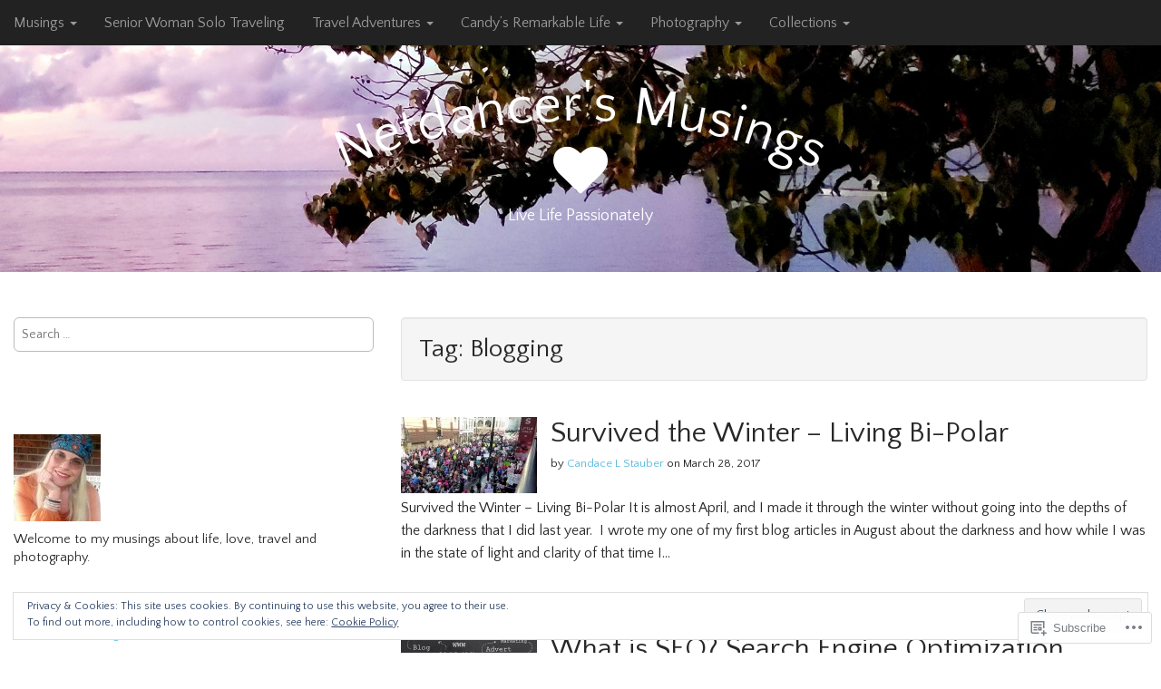

--- FILE ---
content_type: text/html; charset=UTF-8
request_url: https://netdancer.com/tag/blogging/
body_size: 29597
content:
<!DOCTYPE html>
<!--[if lt IE 7]><html class="no-js lt-ie9 lt-ie8 lt-ie7" lang="en"><![endif]-->
<!--[if IE 7]><html class="no-js lt-ie9 lt-ie8" lang="en"><![endif]-->
<!--[if IE 8]><html class="no-js lt-ie9" lang="en"><![endif]-->
<!--[if gt IE 8]><!--><html class="no-js" lang="en"><!--<![endif]-->
<head>
	<meta charset="UTF-8" />
	<meta name="viewport" content="width=device-width, initial-scale=1.0">
	<link rel="profile" href="http://gmpg.org/xfn/11" />
			<link rel="pingback" href="https://netdancer.com/xmlrpc.php" />
		<title>Blogging &#8211; Netdancer&#039;s Musings</title>
<script type="text/javascript">
  WebFontConfig = {"google":{"families":["Quattrocento+Sans:r:latin,latin-ext","Quattrocento+Sans:r,i,b,bi:latin,latin-ext"]},"api_url":"https:\/\/fonts-api.wp.com\/css"};
  (function() {
    var wf = document.createElement('script');
    wf.src = '/wp-content/plugins/custom-fonts/js/webfont.js';
    wf.type = 'text/javascript';
    wf.async = 'true';
    var s = document.getElementsByTagName('script')[0];
    s.parentNode.insertBefore(wf, s);
	})();
</script><style id="jetpack-custom-fonts-css">.wf-active body{font-family:"Quattrocento Sans",sans-serif}.wf-active h1, .wf-active h2, .wf-active h3, .wf-active h4, .wf-active h5, .wf-active h6{font-family:"Quattrocento Sans",sans-serif;font-style:normal;font-weight:400}.wf-active #site-title a{font-family:"Quattrocento Sans",sans-serif;font-style:normal;font-weight:400}.wf-active .only-on-home #site-title a{font-style:normal;font-weight:400}.wf-active .site-title{font-style:normal;font-weight:400}.wf-active .jumbotron h1, .wf-active .jumbotron .h1{font-style:normal;font-weight:400}.wf-active h1{font-style:normal;font-weight:400}.wf-active .home-jumbotron h1{font-style:normal;font-weight:400}.wf-active h1, .wf-active .h1{font-style:normal;font-weight:400}.wf-active .entry-title{font-style:normal;font-weight:400}.wf-active h2, .wf-active .h2{font-style:normal;font-weight:400}.wf-active .page-title{font-style:normal;font-weight:400}.wf-active h3, .wf-active .h3, .wf-active .home-widget-title, .wf-active .from-the-blog .entry-title, .wf-active .from-the-blog .entry-title a, .wf-active .comments-area #comments-title{font-style:normal;font-weight:400}.wf-active .widget-title{font-style:normal;font-weight:400}.wf-active h4, .wf-active .h4, .wf-active #site-description{font-style:normal;font-weight:400}.wf-active .footer-widget .widget-title{font-style:normal;font-weight:400}.wf-active h5, .wf-active .h5{font-style:normal;font-weight:400}.wf-active h6, .wf-active .h6{font-style:normal;font-weight:400}.wf-active h1 small, .wf-active .h1 small, .wf-active h2 small, .wf-active .h2 small, .wf-active h3 small, .wf-active .h3 small, .wf-active h1 .small, .wf-active .h1 .small, .wf-active h2 .small, .wf-active .h2 .small, .wf-active h3 .small, .wf-active .h3 .small{font-style:normal;font-weight:400}.wf-active h4 small, .wf-active .h4 small, .wf-active h5 small, .wf-active .h5 small, .wf-active h6 small, .wf-active .h6 small, .wf-active h4 .small, .wf-active .h4 .small, .wf-active h5 .small, .wf-active .h5 .small, .wf-active h6 .small, .wf-active .h6 .small{font-style:normal;font-weight:400}</style>
<meta name='robots' content='max-image-preview:large' />

<!-- Async WordPress.com Remote Login -->
<script id="wpcom_remote_login_js">
var wpcom_remote_login_extra_auth = '';
function wpcom_remote_login_remove_dom_node_id( element_id ) {
	var dom_node = document.getElementById( element_id );
	if ( dom_node ) { dom_node.parentNode.removeChild( dom_node ); }
}
function wpcom_remote_login_remove_dom_node_classes( class_name ) {
	var dom_nodes = document.querySelectorAll( '.' + class_name );
	for ( var i = 0; i < dom_nodes.length; i++ ) {
		dom_nodes[ i ].parentNode.removeChild( dom_nodes[ i ] );
	}
}
function wpcom_remote_login_final_cleanup() {
	wpcom_remote_login_remove_dom_node_classes( "wpcom_remote_login_msg" );
	wpcom_remote_login_remove_dom_node_id( "wpcom_remote_login_key" );
	wpcom_remote_login_remove_dom_node_id( "wpcom_remote_login_validate" );
	wpcom_remote_login_remove_dom_node_id( "wpcom_remote_login_js" );
	wpcom_remote_login_remove_dom_node_id( "wpcom_request_access_iframe" );
	wpcom_remote_login_remove_dom_node_id( "wpcom_request_access_styles" );
}

// Watch for messages back from the remote login
window.addEventListener( "message", function( e ) {
	if ( e.origin === "https://r-login.wordpress.com" ) {
		var data = {};
		try {
			data = JSON.parse( e.data );
		} catch( e ) {
			wpcom_remote_login_final_cleanup();
			return;
		}

		if ( data.msg === 'LOGIN' ) {
			// Clean up the login check iframe
			wpcom_remote_login_remove_dom_node_id( "wpcom_remote_login_key" );

			var id_regex = new RegExp( /^[0-9]+$/ );
			var token_regex = new RegExp( /^.*|.*|.*$/ );
			if (
				token_regex.test( data.token )
				&& id_regex.test( data.wpcomid )
			) {
				// We have everything we need to ask for a login
				var script = document.createElement( "script" );
				script.setAttribute( "id", "wpcom_remote_login_validate" );
				script.src = '/remote-login.php?wpcom_remote_login=validate'
					+ '&wpcomid=' + data.wpcomid
					+ '&token=' + encodeURIComponent( data.token )
					+ '&host=' + window.location.protocol
					+ '//' + window.location.hostname
					+ '&postid=12077'
					+ '&is_singular=';
				document.body.appendChild( script );
			}

			return;
		}

		// Safari ITP, not logged in, so redirect
		if ( data.msg === 'LOGIN-REDIRECT' ) {
			window.location = 'https://wordpress.com/log-in?redirect_to=' + window.location.href;
			return;
		}

		// Safari ITP, storage access failed, remove the request
		if ( data.msg === 'LOGIN-REMOVE' ) {
			var css_zap = 'html { -webkit-transition: margin-top 1s; transition: margin-top 1s; } /* 9001 */ html { margin-top: 0 !important; } * html body { margin-top: 0 !important; } @media screen and ( max-width: 782px ) { html { margin-top: 0 !important; } * html body { margin-top: 0 !important; } }';
			var style_zap = document.createElement( 'style' );
			style_zap.type = 'text/css';
			style_zap.appendChild( document.createTextNode( css_zap ) );
			document.body.appendChild( style_zap );

			var e = document.getElementById( 'wpcom_request_access_iframe' );
			e.parentNode.removeChild( e );

			document.cookie = 'wordpress_com_login_access=denied; path=/; max-age=31536000';

			return;
		}

		// Safari ITP
		if ( data.msg === 'REQUEST_ACCESS' ) {
			console.log( 'request access: safari' );

			// Check ITP iframe enable/disable knob
			if ( wpcom_remote_login_extra_auth !== 'safari_itp_iframe' ) {
				return;
			}

			// If we are in a "private window" there is no ITP.
			var private_window = false;
			try {
				var opendb = window.openDatabase( null, null, null, null );
			} catch( e ) {
				private_window = true;
			}

			if ( private_window ) {
				console.log( 'private window' );
				return;
			}

			var iframe = document.createElement( 'iframe' );
			iframe.id = 'wpcom_request_access_iframe';
			iframe.setAttribute( 'scrolling', 'no' );
			iframe.setAttribute( 'sandbox', 'allow-storage-access-by-user-activation allow-scripts allow-same-origin allow-top-navigation-by-user-activation' );
			iframe.src = 'https://r-login.wordpress.com/remote-login.php?wpcom_remote_login=request_access&origin=' + encodeURIComponent( data.origin ) + '&wpcomid=' + encodeURIComponent( data.wpcomid );

			var css = 'html { -webkit-transition: margin-top 1s; transition: margin-top 1s; } /* 9001 */ html { margin-top: 46px !important; } * html body { margin-top: 46px !important; } @media screen and ( max-width: 660px ) { html { margin-top: 71px !important; } * html body { margin-top: 71px !important; } #wpcom_request_access_iframe { display: block; height: 71px !important; } } #wpcom_request_access_iframe { border: 0px; height: 46px; position: fixed; top: 0; left: 0; width: 100%; min-width: 100%; z-index: 99999; background: #23282d; } ';

			var style = document.createElement( 'style' );
			style.type = 'text/css';
			style.id = 'wpcom_request_access_styles';
			style.appendChild( document.createTextNode( css ) );
			document.body.appendChild( style );

			document.body.appendChild( iframe );
		}

		if ( data.msg === 'DONE' ) {
			wpcom_remote_login_final_cleanup();
		}
	}
}, false );

// Inject the remote login iframe after the page has had a chance to load
// more critical resources
window.addEventListener( "DOMContentLoaded", function( e ) {
	var iframe = document.createElement( "iframe" );
	iframe.style.display = "none";
	iframe.setAttribute( "scrolling", "no" );
	iframe.setAttribute( "id", "wpcom_remote_login_key" );
	iframe.src = "https://r-login.wordpress.com/remote-login.php"
		+ "?wpcom_remote_login=key"
		+ "&origin=aHR0cHM6Ly9uZXRkYW5jZXIuY29t"
		+ "&wpcomid=70175124"
		+ "&time=" + Math.floor( Date.now() / 1000 );
	document.body.appendChild( iframe );
}, false );
</script>
<link rel='dns-prefetch' href='//s0.wp.com' />
<link rel='dns-prefetch' href='//fonts-api.wp.com' />
<link rel="alternate" type="application/rss+xml" title="Netdancer&#039;s Musings &raquo; Feed" href="https://netdancer.com/feed/" />
<link rel="alternate" type="application/rss+xml" title="Netdancer&#039;s Musings &raquo; Comments Feed" href="https://netdancer.com/comments/feed/" />
<link rel="alternate" type="application/rss+xml" title="Netdancer&#039;s Musings &raquo; Blogging Tag Feed" href="https://netdancer.com/tag/blogging/feed/" />
	<script type="text/javascript">
		/* <![CDATA[ */
		function addLoadEvent(func) {
			var oldonload = window.onload;
			if (typeof window.onload != 'function') {
				window.onload = func;
			} else {
				window.onload = function () {
					oldonload();
					func();
				}
			}
		}
		/* ]]> */
	</script>
	<link crossorigin='anonymous' rel='stylesheet' id='all-css-0-1' href='/_static/??-eJx9jEsKwzAMBS9UV6RNSDelZzGOGhTLHyoZk9vHackudPNgeMNAzcalqBgVQjGZy0xRoNI0owpgaW/yhIZtBcWQ2SoKiK6MVydygfMAk2/agpqt8+ZL//RD/DGElPaZCrcIxTdFUjTiPon54HXvvcKzG4f77dGPXb9sYrBMjg==&cssminify=yes' type='text/css' media='all' />
<style id='wp-emoji-styles-inline-css'>

	img.wp-smiley, img.emoji {
		display: inline !important;
		border: none !important;
		box-shadow: none !important;
		height: 1em !important;
		width: 1em !important;
		margin: 0 0.07em !important;
		vertical-align: -0.1em !important;
		background: none !important;
		padding: 0 !important;
	}
/*# sourceURL=wp-emoji-styles-inline-css */
</style>
<link crossorigin='anonymous' rel='stylesheet' id='all-css-2-1' href='/wp-content/plugins/gutenberg-core/v22.2.0/build/styles/block-library/style.css?m=1764855221i&cssminify=yes' type='text/css' media='all' />
<style id='wp-block-library-inline-css'>
.has-text-align-justify {
	text-align:justify;
}
.has-text-align-justify{text-align:justify;}

/*# sourceURL=wp-block-library-inline-css */
</style><style id='global-styles-inline-css'>
:root{--wp--preset--aspect-ratio--square: 1;--wp--preset--aspect-ratio--4-3: 4/3;--wp--preset--aspect-ratio--3-4: 3/4;--wp--preset--aspect-ratio--3-2: 3/2;--wp--preset--aspect-ratio--2-3: 2/3;--wp--preset--aspect-ratio--16-9: 16/9;--wp--preset--aspect-ratio--9-16: 9/16;--wp--preset--color--black: #000000;--wp--preset--color--cyan-bluish-gray: #abb8c3;--wp--preset--color--white: #ffffff;--wp--preset--color--pale-pink: #f78da7;--wp--preset--color--vivid-red: #cf2e2e;--wp--preset--color--luminous-vivid-orange: #ff6900;--wp--preset--color--luminous-vivid-amber: #fcb900;--wp--preset--color--light-green-cyan: #7bdcb5;--wp--preset--color--vivid-green-cyan: #00d084;--wp--preset--color--pale-cyan-blue: #8ed1fc;--wp--preset--color--vivid-cyan-blue: #0693e3;--wp--preset--color--vivid-purple: #9b51e0;--wp--preset--color--primary: #5cbde0;--wp--preset--color--dark: #030713;--wp--preset--color--dark-gray: #7e7c7c;--wp--preset--color--foreground: #ccc;--wp--preset--gradient--vivid-cyan-blue-to-vivid-purple: linear-gradient(135deg,rgb(6,147,227) 0%,rgb(155,81,224) 100%);--wp--preset--gradient--light-green-cyan-to-vivid-green-cyan: linear-gradient(135deg,rgb(122,220,180) 0%,rgb(0,208,130) 100%);--wp--preset--gradient--luminous-vivid-amber-to-luminous-vivid-orange: linear-gradient(135deg,rgb(252,185,0) 0%,rgb(255,105,0) 100%);--wp--preset--gradient--luminous-vivid-orange-to-vivid-red: linear-gradient(135deg,rgb(255,105,0) 0%,rgb(207,46,46) 100%);--wp--preset--gradient--very-light-gray-to-cyan-bluish-gray: linear-gradient(135deg,rgb(238,238,238) 0%,rgb(169,184,195) 100%);--wp--preset--gradient--cool-to-warm-spectrum: linear-gradient(135deg,rgb(74,234,220) 0%,rgb(151,120,209) 20%,rgb(207,42,186) 40%,rgb(238,44,130) 60%,rgb(251,105,98) 80%,rgb(254,248,76) 100%);--wp--preset--gradient--blush-light-purple: linear-gradient(135deg,rgb(255,206,236) 0%,rgb(152,150,240) 100%);--wp--preset--gradient--blush-bordeaux: linear-gradient(135deg,rgb(254,205,165) 0%,rgb(254,45,45) 50%,rgb(107,0,62) 100%);--wp--preset--gradient--luminous-dusk: linear-gradient(135deg,rgb(255,203,112) 0%,rgb(199,81,192) 50%,rgb(65,88,208) 100%);--wp--preset--gradient--pale-ocean: linear-gradient(135deg,rgb(255,245,203) 0%,rgb(182,227,212) 50%,rgb(51,167,181) 100%);--wp--preset--gradient--electric-grass: linear-gradient(135deg,rgb(202,248,128) 0%,rgb(113,206,126) 100%);--wp--preset--gradient--midnight: linear-gradient(135deg,rgb(2,3,129) 0%,rgb(40,116,252) 100%);--wp--preset--font-size--small: 14px;--wp--preset--font-size--medium: 20px;--wp--preset--font-size--large: 24px;--wp--preset--font-size--x-large: 42px;--wp--preset--font-size--normal: 18px;--wp--preset--font-size--huge: 36px;--wp--preset--font-family--albert-sans: 'Albert Sans', sans-serif;--wp--preset--font-family--alegreya: Alegreya, serif;--wp--preset--font-family--arvo: Arvo, serif;--wp--preset--font-family--bodoni-moda: 'Bodoni Moda', serif;--wp--preset--font-family--bricolage-grotesque: 'Bricolage Grotesque', sans-serif;--wp--preset--font-family--cabin: Cabin, sans-serif;--wp--preset--font-family--chivo: Chivo, sans-serif;--wp--preset--font-family--commissioner: Commissioner, sans-serif;--wp--preset--font-family--cormorant: Cormorant, serif;--wp--preset--font-family--courier-prime: 'Courier Prime', monospace;--wp--preset--font-family--crimson-pro: 'Crimson Pro', serif;--wp--preset--font-family--dm-mono: 'DM Mono', monospace;--wp--preset--font-family--dm-sans: 'DM Sans', sans-serif;--wp--preset--font-family--dm-serif-display: 'DM Serif Display', serif;--wp--preset--font-family--domine: Domine, serif;--wp--preset--font-family--eb-garamond: 'EB Garamond', serif;--wp--preset--font-family--epilogue: Epilogue, sans-serif;--wp--preset--font-family--fahkwang: Fahkwang, sans-serif;--wp--preset--font-family--figtree: Figtree, sans-serif;--wp--preset--font-family--fira-sans: 'Fira Sans', sans-serif;--wp--preset--font-family--fjalla-one: 'Fjalla One', sans-serif;--wp--preset--font-family--fraunces: Fraunces, serif;--wp--preset--font-family--gabarito: Gabarito, system-ui;--wp--preset--font-family--ibm-plex-mono: 'IBM Plex Mono', monospace;--wp--preset--font-family--ibm-plex-sans: 'IBM Plex Sans', sans-serif;--wp--preset--font-family--ibarra-real-nova: 'Ibarra Real Nova', serif;--wp--preset--font-family--instrument-serif: 'Instrument Serif', serif;--wp--preset--font-family--inter: Inter, sans-serif;--wp--preset--font-family--josefin-sans: 'Josefin Sans', sans-serif;--wp--preset--font-family--jost: Jost, sans-serif;--wp--preset--font-family--libre-baskerville: 'Libre Baskerville', serif;--wp--preset--font-family--libre-franklin: 'Libre Franklin', sans-serif;--wp--preset--font-family--literata: Literata, serif;--wp--preset--font-family--lora: Lora, serif;--wp--preset--font-family--merriweather: Merriweather, serif;--wp--preset--font-family--montserrat: Montserrat, sans-serif;--wp--preset--font-family--newsreader: Newsreader, serif;--wp--preset--font-family--noto-sans-mono: 'Noto Sans Mono', sans-serif;--wp--preset--font-family--nunito: Nunito, sans-serif;--wp--preset--font-family--open-sans: 'Open Sans', sans-serif;--wp--preset--font-family--overpass: Overpass, sans-serif;--wp--preset--font-family--pt-serif: 'PT Serif', serif;--wp--preset--font-family--petrona: Petrona, serif;--wp--preset--font-family--piazzolla: Piazzolla, serif;--wp--preset--font-family--playfair-display: 'Playfair Display', serif;--wp--preset--font-family--plus-jakarta-sans: 'Plus Jakarta Sans', sans-serif;--wp--preset--font-family--poppins: Poppins, sans-serif;--wp--preset--font-family--raleway: Raleway, sans-serif;--wp--preset--font-family--roboto: Roboto, sans-serif;--wp--preset--font-family--roboto-slab: 'Roboto Slab', serif;--wp--preset--font-family--rubik: Rubik, sans-serif;--wp--preset--font-family--rufina: Rufina, serif;--wp--preset--font-family--sora: Sora, sans-serif;--wp--preset--font-family--source-sans-3: 'Source Sans 3', sans-serif;--wp--preset--font-family--source-serif-4: 'Source Serif 4', serif;--wp--preset--font-family--space-mono: 'Space Mono', monospace;--wp--preset--font-family--syne: Syne, sans-serif;--wp--preset--font-family--texturina: Texturina, serif;--wp--preset--font-family--urbanist: Urbanist, sans-serif;--wp--preset--font-family--work-sans: 'Work Sans', sans-serif;--wp--preset--spacing--20: 0.44rem;--wp--preset--spacing--30: 0.67rem;--wp--preset--spacing--40: 1rem;--wp--preset--spacing--50: 1.5rem;--wp--preset--spacing--60: 2.25rem;--wp--preset--spacing--70: 3.38rem;--wp--preset--spacing--80: 5.06rem;--wp--preset--shadow--natural: 6px 6px 9px rgba(0, 0, 0, 0.2);--wp--preset--shadow--deep: 12px 12px 50px rgba(0, 0, 0, 0.4);--wp--preset--shadow--sharp: 6px 6px 0px rgba(0, 0, 0, 0.2);--wp--preset--shadow--outlined: 6px 6px 0px -3px rgb(255, 255, 255), 6px 6px rgb(0, 0, 0);--wp--preset--shadow--crisp: 6px 6px 0px rgb(0, 0, 0);}:where(.is-layout-flex){gap: 0.5em;}:where(.is-layout-grid){gap: 0.5em;}body .is-layout-flex{display: flex;}.is-layout-flex{flex-wrap: wrap;align-items: center;}.is-layout-flex > :is(*, div){margin: 0;}body .is-layout-grid{display: grid;}.is-layout-grid > :is(*, div){margin: 0;}:where(.wp-block-columns.is-layout-flex){gap: 2em;}:where(.wp-block-columns.is-layout-grid){gap: 2em;}:where(.wp-block-post-template.is-layout-flex){gap: 1.25em;}:where(.wp-block-post-template.is-layout-grid){gap: 1.25em;}.has-black-color{color: var(--wp--preset--color--black) !important;}.has-cyan-bluish-gray-color{color: var(--wp--preset--color--cyan-bluish-gray) !important;}.has-white-color{color: var(--wp--preset--color--white) !important;}.has-pale-pink-color{color: var(--wp--preset--color--pale-pink) !important;}.has-vivid-red-color{color: var(--wp--preset--color--vivid-red) !important;}.has-luminous-vivid-orange-color{color: var(--wp--preset--color--luminous-vivid-orange) !important;}.has-luminous-vivid-amber-color{color: var(--wp--preset--color--luminous-vivid-amber) !important;}.has-light-green-cyan-color{color: var(--wp--preset--color--light-green-cyan) !important;}.has-vivid-green-cyan-color{color: var(--wp--preset--color--vivid-green-cyan) !important;}.has-pale-cyan-blue-color{color: var(--wp--preset--color--pale-cyan-blue) !important;}.has-vivid-cyan-blue-color{color: var(--wp--preset--color--vivid-cyan-blue) !important;}.has-vivid-purple-color{color: var(--wp--preset--color--vivid-purple) !important;}.has-black-background-color{background-color: var(--wp--preset--color--black) !important;}.has-cyan-bluish-gray-background-color{background-color: var(--wp--preset--color--cyan-bluish-gray) !important;}.has-white-background-color{background-color: var(--wp--preset--color--white) !important;}.has-pale-pink-background-color{background-color: var(--wp--preset--color--pale-pink) !important;}.has-vivid-red-background-color{background-color: var(--wp--preset--color--vivid-red) !important;}.has-luminous-vivid-orange-background-color{background-color: var(--wp--preset--color--luminous-vivid-orange) !important;}.has-luminous-vivid-amber-background-color{background-color: var(--wp--preset--color--luminous-vivid-amber) !important;}.has-light-green-cyan-background-color{background-color: var(--wp--preset--color--light-green-cyan) !important;}.has-vivid-green-cyan-background-color{background-color: var(--wp--preset--color--vivid-green-cyan) !important;}.has-pale-cyan-blue-background-color{background-color: var(--wp--preset--color--pale-cyan-blue) !important;}.has-vivid-cyan-blue-background-color{background-color: var(--wp--preset--color--vivid-cyan-blue) !important;}.has-vivid-purple-background-color{background-color: var(--wp--preset--color--vivid-purple) !important;}.has-black-border-color{border-color: var(--wp--preset--color--black) !important;}.has-cyan-bluish-gray-border-color{border-color: var(--wp--preset--color--cyan-bluish-gray) !important;}.has-white-border-color{border-color: var(--wp--preset--color--white) !important;}.has-pale-pink-border-color{border-color: var(--wp--preset--color--pale-pink) !important;}.has-vivid-red-border-color{border-color: var(--wp--preset--color--vivid-red) !important;}.has-luminous-vivid-orange-border-color{border-color: var(--wp--preset--color--luminous-vivid-orange) !important;}.has-luminous-vivid-amber-border-color{border-color: var(--wp--preset--color--luminous-vivid-amber) !important;}.has-light-green-cyan-border-color{border-color: var(--wp--preset--color--light-green-cyan) !important;}.has-vivid-green-cyan-border-color{border-color: var(--wp--preset--color--vivid-green-cyan) !important;}.has-pale-cyan-blue-border-color{border-color: var(--wp--preset--color--pale-cyan-blue) !important;}.has-vivid-cyan-blue-border-color{border-color: var(--wp--preset--color--vivid-cyan-blue) !important;}.has-vivid-purple-border-color{border-color: var(--wp--preset--color--vivid-purple) !important;}.has-vivid-cyan-blue-to-vivid-purple-gradient-background{background: var(--wp--preset--gradient--vivid-cyan-blue-to-vivid-purple) !important;}.has-light-green-cyan-to-vivid-green-cyan-gradient-background{background: var(--wp--preset--gradient--light-green-cyan-to-vivid-green-cyan) !important;}.has-luminous-vivid-amber-to-luminous-vivid-orange-gradient-background{background: var(--wp--preset--gradient--luminous-vivid-amber-to-luminous-vivid-orange) !important;}.has-luminous-vivid-orange-to-vivid-red-gradient-background{background: var(--wp--preset--gradient--luminous-vivid-orange-to-vivid-red) !important;}.has-very-light-gray-to-cyan-bluish-gray-gradient-background{background: var(--wp--preset--gradient--very-light-gray-to-cyan-bluish-gray) !important;}.has-cool-to-warm-spectrum-gradient-background{background: var(--wp--preset--gradient--cool-to-warm-spectrum) !important;}.has-blush-light-purple-gradient-background{background: var(--wp--preset--gradient--blush-light-purple) !important;}.has-blush-bordeaux-gradient-background{background: var(--wp--preset--gradient--blush-bordeaux) !important;}.has-luminous-dusk-gradient-background{background: var(--wp--preset--gradient--luminous-dusk) !important;}.has-pale-ocean-gradient-background{background: var(--wp--preset--gradient--pale-ocean) !important;}.has-electric-grass-gradient-background{background: var(--wp--preset--gradient--electric-grass) !important;}.has-midnight-gradient-background{background: var(--wp--preset--gradient--midnight) !important;}.has-small-font-size{font-size: var(--wp--preset--font-size--small) !important;}.has-medium-font-size{font-size: var(--wp--preset--font-size--medium) !important;}.has-large-font-size{font-size: var(--wp--preset--font-size--large) !important;}.has-x-large-font-size{font-size: var(--wp--preset--font-size--x-large) !important;}.has-albert-sans-font-family{font-family: var(--wp--preset--font-family--albert-sans) !important;}.has-alegreya-font-family{font-family: var(--wp--preset--font-family--alegreya) !important;}.has-arvo-font-family{font-family: var(--wp--preset--font-family--arvo) !important;}.has-bodoni-moda-font-family{font-family: var(--wp--preset--font-family--bodoni-moda) !important;}.has-bricolage-grotesque-font-family{font-family: var(--wp--preset--font-family--bricolage-grotesque) !important;}.has-cabin-font-family{font-family: var(--wp--preset--font-family--cabin) !important;}.has-chivo-font-family{font-family: var(--wp--preset--font-family--chivo) !important;}.has-commissioner-font-family{font-family: var(--wp--preset--font-family--commissioner) !important;}.has-cormorant-font-family{font-family: var(--wp--preset--font-family--cormorant) !important;}.has-courier-prime-font-family{font-family: var(--wp--preset--font-family--courier-prime) !important;}.has-crimson-pro-font-family{font-family: var(--wp--preset--font-family--crimson-pro) !important;}.has-dm-mono-font-family{font-family: var(--wp--preset--font-family--dm-mono) !important;}.has-dm-sans-font-family{font-family: var(--wp--preset--font-family--dm-sans) !important;}.has-dm-serif-display-font-family{font-family: var(--wp--preset--font-family--dm-serif-display) !important;}.has-domine-font-family{font-family: var(--wp--preset--font-family--domine) !important;}.has-eb-garamond-font-family{font-family: var(--wp--preset--font-family--eb-garamond) !important;}.has-epilogue-font-family{font-family: var(--wp--preset--font-family--epilogue) !important;}.has-fahkwang-font-family{font-family: var(--wp--preset--font-family--fahkwang) !important;}.has-figtree-font-family{font-family: var(--wp--preset--font-family--figtree) !important;}.has-fira-sans-font-family{font-family: var(--wp--preset--font-family--fira-sans) !important;}.has-fjalla-one-font-family{font-family: var(--wp--preset--font-family--fjalla-one) !important;}.has-fraunces-font-family{font-family: var(--wp--preset--font-family--fraunces) !important;}.has-gabarito-font-family{font-family: var(--wp--preset--font-family--gabarito) !important;}.has-ibm-plex-mono-font-family{font-family: var(--wp--preset--font-family--ibm-plex-mono) !important;}.has-ibm-plex-sans-font-family{font-family: var(--wp--preset--font-family--ibm-plex-sans) !important;}.has-ibarra-real-nova-font-family{font-family: var(--wp--preset--font-family--ibarra-real-nova) !important;}.has-instrument-serif-font-family{font-family: var(--wp--preset--font-family--instrument-serif) !important;}.has-inter-font-family{font-family: var(--wp--preset--font-family--inter) !important;}.has-josefin-sans-font-family{font-family: var(--wp--preset--font-family--josefin-sans) !important;}.has-jost-font-family{font-family: var(--wp--preset--font-family--jost) !important;}.has-libre-baskerville-font-family{font-family: var(--wp--preset--font-family--libre-baskerville) !important;}.has-libre-franklin-font-family{font-family: var(--wp--preset--font-family--libre-franklin) !important;}.has-literata-font-family{font-family: var(--wp--preset--font-family--literata) !important;}.has-lora-font-family{font-family: var(--wp--preset--font-family--lora) !important;}.has-merriweather-font-family{font-family: var(--wp--preset--font-family--merriweather) !important;}.has-montserrat-font-family{font-family: var(--wp--preset--font-family--montserrat) !important;}.has-newsreader-font-family{font-family: var(--wp--preset--font-family--newsreader) !important;}.has-noto-sans-mono-font-family{font-family: var(--wp--preset--font-family--noto-sans-mono) !important;}.has-nunito-font-family{font-family: var(--wp--preset--font-family--nunito) !important;}.has-open-sans-font-family{font-family: var(--wp--preset--font-family--open-sans) !important;}.has-overpass-font-family{font-family: var(--wp--preset--font-family--overpass) !important;}.has-pt-serif-font-family{font-family: var(--wp--preset--font-family--pt-serif) !important;}.has-petrona-font-family{font-family: var(--wp--preset--font-family--petrona) !important;}.has-piazzolla-font-family{font-family: var(--wp--preset--font-family--piazzolla) !important;}.has-playfair-display-font-family{font-family: var(--wp--preset--font-family--playfair-display) !important;}.has-plus-jakarta-sans-font-family{font-family: var(--wp--preset--font-family--plus-jakarta-sans) !important;}.has-poppins-font-family{font-family: var(--wp--preset--font-family--poppins) !important;}.has-raleway-font-family{font-family: var(--wp--preset--font-family--raleway) !important;}.has-roboto-font-family{font-family: var(--wp--preset--font-family--roboto) !important;}.has-roboto-slab-font-family{font-family: var(--wp--preset--font-family--roboto-slab) !important;}.has-rubik-font-family{font-family: var(--wp--preset--font-family--rubik) !important;}.has-rufina-font-family{font-family: var(--wp--preset--font-family--rufina) !important;}.has-sora-font-family{font-family: var(--wp--preset--font-family--sora) !important;}.has-source-sans-3-font-family{font-family: var(--wp--preset--font-family--source-sans-3) !important;}.has-source-serif-4-font-family{font-family: var(--wp--preset--font-family--source-serif-4) !important;}.has-space-mono-font-family{font-family: var(--wp--preset--font-family--space-mono) !important;}.has-syne-font-family{font-family: var(--wp--preset--font-family--syne) !important;}.has-texturina-font-family{font-family: var(--wp--preset--font-family--texturina) !important;}.has-urbanist-font-family{font-family: var(--wp--preset--font-family--urbanist) !important;}.has-work-sans-font-family{font-family: var(--wp--preset--font-family--work-sans) !important;}
/*# sourceURL=global-styles-inline-css */
</style>

<style id='classic-theme-styles-inline-css'>
/*! This file is auto-generated */
.wp-block-button__link{color:#fff;background-color:#32373c;border-radius:9999px;box-shadow:none;text-decoration:none;padding:calc(.667em + 2px) calc(1.333em + 2px);font-size:1.125em}.wp-block-file__button{background:#32373c;color:#fff;text-decoration:none}
/*# sourceURL=/wp-includes/css/classic-themes.min.css */
</style>
<link crossorigin='anonymous' rel='stylesheet' id='all-css-4-1' href='/_static/??-eJx9j9EKwjAMRX/INHSKzgfxW7Y2zGqzlSZz+vdW1CkIewnhcs4NwSmBG3qlXjHFsQu9oBvaOLiLYGVsbSxI4BQJMl3NBn0QnQkQvUcyTmSFP0U8wrcrU8k5NfokmHxoKBIXbEmbgu9Iiy6fHZRuy0oqZ6BtUyYRKJPDyKCnckv+vFeMbwqb7BpPOH9z5IPd1rZeV9V+d34A/fdr0w==&cssminify=yes' type='text/css' media='all' />
<link rel='stylesheet' id='bavotasan-google-fonts-css' href='https://fonts-api.wp.com/css?family=Megrim%7CRaleway%7COpen+Sans%3A400%2C400italic%2C700%2C700italic&#038;ver=6.9-RC2-61304' media='all' />
<link crossorigin='anonymous' rel='stylesheet' id='all-css-6-1' href='/_static/??-eJx9y8EOAiEMBNAfEptNMOrB+C1d7CKGUtJCNvv3ohf14m1mMg/W6oKURqVBuxOTQVXi1BlQA94IcpoVdYNgBst4OlzJhGk/hh18ce6u5h5TMVCas8QR45t96j8USVyWgC1J+SluyZj0Ra98mfzh7P3pOPnHE1xiRZ0=&cssminify=yes' type='text/css' media='all' />
<style id='jetpack-global-styles-frontend-style-inline-css'>
:root { --font-headings: unset; --font-base: unset; --font-headings-default: -apple-system,BlinkMacSystemFont,"Segoe UI",Roboto,Oxygen-Sans,Ubuntu,Cantarell,"Helvetica Neue",sans-serif; --font-base-default: -apple-system,BlinkMacSystemFont,"Segoe UI",Roboto,Oxygen-Sans,Ubuntu,Cantarell,"Helvetica Neue",sans-serif;}
/*# sourceURL=jetpack-global-styles-frontend-style-inline-css */
</style>
<link crossorigin='anonymous' rel='stylesheet' id='all-css-8-1' href='/_static/??-eJyNjcEKwjAQRH/IuFRT6kX8FNkmS5K6yQY3Qfx7bfEiXrwM82B4A49qnJRGpUHupnIPqSgs1Cq624chi6zhO5OCRryTR++fW00l7J3qDv43XVNxoOISsmEJol/wY2uR8vs3WggsM/I6uOTzMI3Hw8lOg11eUT1JKA==&cssminify=yes' type='text/css' media='all' />
<script type="text/javascript" id="wpcom-actionbar-placeholder-js-extra">
/* <![CDATA[ */
var actionbardata = {"siteID":"70175124","postID":"0","siteURL":"https://netdancer.com","xhrURL":"https://netdancer.com/wp-admin/admin-ajax.php","nonce":"783c986058","isLoggedIn":"","statusMessage":"","subsEmailDefault":"instantly","proxyScriptUrl":"https://s0.wp.com/wp-content/js/wpcom-proxy-request.js?m=1513050504i&amp;ver=20211021","i18n":{"followedText":"New posts from this site will now appear in your \u003Ca href=\"https://wordpress.com/reader\"\u003EReader\u003C/a\u003E","foldBar":"Collapse this bar","unfoldBar":"Expand this bar","shortLinkCopied":"Shortlink copied to clipboard."}};
//# sourceURL=wpcom-actionbar-placeholder-js-extra
/* ]]> */
</script>
<script type="text/javascript" id="jetpack-mu-wpcom-settings-js-before">
/* <![CDATA[ */
var JETPACK_MU_WPCOM_SETTINGS = {"assetsUrl":"https://s0.wp.com/wp-content/mu-plugins/jetpack-mu-wpcom-plugin/moon/jetpack_vendor/automattic/jetpack-mu-wpcom/src/build/"};
//# sourceURL=jetpack-mu-wpcom-settings-js-before
/* ]]> */
</script>
<script crossorigin='anonymous' type='text/javascript'  src='/_static/??-eJyFjcsOwiAQRX/I6dSa+lgYvwWBEAgMOAPW/n3bqIk7V2dxT87FqYDOVC1VDIIcKxTOr7kLssN186RjM1a2MTya5fmDLnn6K0HyjlW1v/L37R6zgxKb8yQ4ZTbKCOioRN4hnQo+hw1AmcCZwmvilq7709CPh/54voQFmNpFWg=='></script>
<script type="text/javascript" id="rlt-proxy-js-after">
/* <![CDATA[ */
	rltInitialize( {"token":null,"iframeOrigins":["https:\/\/widgets.wp.com"]} );
//# sourceURL=rlt-proxy-js-after
/* ]]> */
</script>
<link rel="EditURI" type="application/rsd+xml" title="RSD" href="https://denvermoxie.wordpress.com/xmlrpc.php?rsd" />
<meta name="generator" content="WordPress.com" />

<!-- Jetpack Open Graph Tags -->
<meta property="og:type" content="website" />
<meta property="og:title" content="Blogging &#8211; Netdancer&#039;s Musings" />
<meta property="og:url" content="https://netdancer.com/tag/blogging/" />
<meta property="og:site_name" content="Netdancer&#039;s Musings" />
<meta property="og:image" content="https://netdancer.com/wp-content/uploads/2017/01/cropped-platinumdragon150.png?w=200" />
<meta property="og:image:width" content="200" />
<meta property="og:image:height" content="200" />
<meta property="og:image:alt" content="" />
<meta property="og:locale" content="en_US" />
<meta name="twitter:creator" content="@QueenNetdancer" />
<meta name="twitter:site" content="@QueenNetdancer" />

<!-- End Jetpack Open Graph Tags -->
<link rel='openid.server' href='https://netdancer.com/?openidserver=1' />
<link rel='openid.delegate' href='https://netdancer.com/' />
<link rel="search" type="application/opensearchdescription+xml" href="https://netdancer.com/osd.xml" title="Netdancer&#039;s Musings" />
<link rel="search" type="application/opensearchdescription+xml" href="https://s1.wp.com/opensearch.xml" title="WordPress.com" />
		<style type="text/css">
			.recentcomments a {
				display: inline !important;
				padding: 0 !important;
				margin: 0 !important;
			}

			table.recentcommentsavatartop img.avatar, table.recentcommentsavatarend img.avatar {
				border: 0px;
				margin: 0;
			}

			table.recentcommentsavatartop a, table.recentcommentsavatarend a {
				border: 0px !important;
				background-color: transparent !important;
			}

			td.recentcommentsavatarend, td.recentcommentsavatartop {
				padding: 0px 0px 1px 0px;
				margin: 0px;
			}

			td.recentcommentstextend {
				border: none !important;
				padding: 0px 0px 2px 10px;
			}

			.rtl td.recentcommentstextend {
				padding: 0px 10px 2px 0px;
			}

			td.recentcommentstexttop {
				border: none;
				padding: 0px 0px 0px 10px;
			}

			.rtl td.recentcommentstexttop {
				padding: 0px 10px 0px 0px;
			}
		</style>
		<meta name="description" content="Posts about Blogging written by Candace L Stauber" />
		<script type="text/javascript">

			window.doNotSellCallback = function() {

				var linkElements = [
					'a[href="https://wordpress.com/?ref=footer_blog"]',
					'a[href="https://wordpress.com/?ref=footer_website"]',
					'a[href="https://wordpress.com/?ref=vertical_footer"]',
					'a[href^="https://wordpress.com/?ref=footer_segment_"]',
				].join(',');

				var dnsLink = document.createElement( 'a' );
				dnsLink.href = 'https://wordpress.com/advertising-program-optout/';
				dnsLink.classList.add( 'do-not-sell-link' );
				dnsLink.rel = 'nofollow';
				dnsLink.style.marginLeft = '0.5em';
				dnsLink.textContent = 'Do Not Sell or Share My Personal Information';

				var creditLinks = document.querySelectorAll( linkElements );

				if ( 0 === creditLinks.length ) {
					return false;
				}

				Array.prototype.forEach.call( creditLinks, function( el ) {
					el.insertAdjacentElement( 'afterend', dnsLink );
				});

				return true;
			};

		</script>
		<link rel="icon" href="https://netdancer.com/wp-content/uploads/2017/01/cropped-platinumdragon150.png?w=32" sizes="32x32" />
<link rel="icon" href="https://netdancer.com/wp-content/uploads/2017/01/cropped-platinumdragon150.png?w=192" sizes="192x192" />
<link rel="apple-touch-icon" href="https://netdancer.com/wp-content/uploads/2017/01/cropped-platinumdragon150.png?w=180" />
<meta name="msapplication-TileImage" content="https://netdancer.com/wp-content/uploads/2017/01/cropped-platinumdragon150.png?w=270" />
<script type="text/javascript">
	window.google_analytics_uacct = "UA-52447-2";
</script>

<script type="text/javascript">
	var _gaq = _gaq || [];
	_gaq.push(['_setAccount', 'UA-52447-2']);
	_gaq.push(['_gat._anonymizeIp']);
	_gaq.push(['_setDomainName', 'none']);
	_gaq.push(['_setAllowLinker', true]);
	_gaq.push(['_initData']);
	_gaq.push(['_trackPageview']);

	(function() {
		var ga = document.createElement('script'); ga.type = 'text/javascript'; ga.async = true;
		ga.src = ('https:' == document.location.protocol ? 'https://ssl' : 'http://www') + '.google-analytics.com/ga.js';
		(document.getElementsByTagName('head')[0] || document.getElementsByTagName('body')[0]).appendChild(ga);
	})();
</script>
<link crossorigin='anonymous' rel='stylesheet' id='all-css-0-3' href='/_static/??-eJydj0sOwjAMRC9EsApFZYM4CkoTK3LrfBQnqnp7yneFEHTnGdlvxjAlZWIoGAr4qhJXR0FgwJK0GZ8afIwBLhQM9BzNKCATJcxbI7KB3wk+2sooYHSOVZDfSy/jX+C9ksOAmZYL+TyubTmRdViWX6MhzcqjJa0ecCkz41puIUarnGbGPH9Tt4CzPzXdYb87tl3TDleTSaLb&cssminify=yes' type='text/css' media='all' />
</head>
<body class="archive tag tag-blogging tag-91 wp-custom-logo wp-embed-responsive wp-theme-premiumarcade customizer-styles-applied no-fittext jetpack-reblog-enabled">

	<div id="page">

		<header id="header">
			<nav id="site-navigation" class="navbar navbar-inverse navbar-fixed-top" role="navigation">
				<h3 class="sr-only">Main menu</h3>
				<a class="sr-only" href="#primary" title="Skip to content">Skip to content</a>

				<div class="navbar-header">
					<button type="button" class="navbar-toggle" data-toggle="collapse" data-target=".navbar-collapse">
				        <span class="icon-bar"></span>
				        <span class="icon-bar"></span>
				        <span class="icon-bar"></span>
				    </button>
				</div>

				<div class="collapse navbar-collapse">
					<ul id="menu-main-menu" class="nav navbar-nav"><li id="menu-item-7305" class="menu-item menu-item-type-taxonomy menu-item-object-category menu-item-has-children dropdown menu-item-7305"><a class="dropdown-toggle" data-toggle="dropdown" data-target="#" href="https://netdancer.com/category/miscellaneous-musings/">Musings <b class="caret"></b></a>
<ul class="dropdown-menu">
	<li id="menu-item-23145" class="menu-item menu-item-type-post_type menu-item-object-post menu-item-23145"><a href="https://netdancer.com/2020/11/10/pandemic-survival-in-solitude/">Pandemic Survival in Solitude</a></li>
	<li id="menu-item-7136" class="menu-item menu-item-type-taxonomy menu-item-object-category menu-item-has-children dropdown-submenu menu-item-7136"><a href="https://netdancer.com/category/mindfulness/">Mindfulness</a>
<ul class="dropdown-menu">
		<li id="menu-item-9857" class="menu-item menu-item-type-taxonomy menu-item-object-category menu-item-has-children dropdown-submenu menu-item-9857"><a href="https://netdancer.com/category/quotes/">Quotes</a>
<ul class="dropdown-menu">
			<li id="menu-item-9860" class="menu-item menu-item-type-taxonomy menu-item-object-category menu-item-9860"><a href="https://netdancer.com/category/miscellaneous-musings/life/">Life</a></li>
			<li id="menu-item-9861" class="menu-item menu-item-type-taxonomy menu-item-object-category menu-item-9861"><a href="https://netdancer.com/category/miscellaneous-musings/love/">Love</a></li>
			<li id="menu-item-9859" class="menu-item menu-item-type-taxonomy menu-item-object-category menu-item-9859"><a href="https://netdancer.com/category/miscellaneous-musings/happiness/">Happiness</a></li>
		</ul>
</li>
		<li id="menu-item-6800" class="menu-item menu-item-type-post_type menu-item-object-page menu-item-6800"><a href="https://netdancer.com/travel-adventures/affirmation-wallpapers/">Affirmation Wallpapers</a></li>
	</ul>
</li>
</ul>
</li>
<li id="menu-item-23147" class="menu-item menu-item-type-post_type menu-item-object-page menu-item-23147"><a href="https://netdancer.com/senior-woman-solo-traveling/">Senior Woman Solo Traveling</a></li>
<li id="menu-item-6805" class="menu-item menu-item-type-taxonomy menu-item-object-category menu-item-has-children dropdown menu-item-6805"><a class="dropdown-toggle" data-toggle="dropdown" data-target="#" href="https://netdancer.com/category/about-me/travel-adventures/">Travel Adventures <b class="caret"></b></a>
<ul class="dropdown-menu">
	<li id="menu-item-6836" class="menu-item menu-item-type-taxonomy menu-item-object-category menu-item-6836"><a href="https://netdancer.com/category/travel/caribbean/">Caribbean</a></li>
	<li id="menu-item-12293" class="menu-item menu-item-type-taxonomy menu-item-object-category menu-item-has-children dropdown-submenu menu-item-12293"><a href="https://netdancer.com/category/travel/greece/">Greece</a>
<ul class="dropdown-menu">
		<li id="menu-item-12292" class="menu-item menu-item-type-taxonomy menu-item-object-category menu-item-12292"><a href="https://netdancer.com/category/travel/greece/athens/">Athens</a></li>
	</ul>
</li>
	<li id="menu-item-12291" class="menu-item menu-item-type-taxonomy menu-item-object-category menu-item-has-children dropdown-submenu menu-item-12291"><a href="https://netdancer.com/category/travel/ireland/">Ireland</a>
<ul class="dropdown-menu">
		<li id="menu-item-7159" class="menu-item menu-item-type-taxonomy menu-item-object-category menu-item-7159"><a href="https://netdancer.com/category/travel/ireland/dublin/">Dublin</a></li>
	</ul>
</li>
	<li id="menu-item-21151" class="menu-item menu-item-type-taxonomy menu-item-object-category menu-item-has-children dropdown-submenu menu-item-21151"><a href="https://netdancer.com/category/travel/mexico/">Mexico</a>
<ul class="dropdown-menu">
		<li id="menu-item-21152" class="menu-item menu-item-type-taxonomy menu-item-object-category menu-item-21152"><a href="https://netdancer.com/category/travel/mexico/cabo-san-lucas/">Cabo San Lucas</a></li>
	</ul>
</li>
	<li id="menu-item-6832" class="menu-item menu-item-type-post_type menu-item-object-page menu-item-home menu-item-privacy-policy menu-item-has-children dropdown-submenu menu-item-6832"><a href="https://netdancer.com/2017/03/28/survived-the-winter-living-bi-polar/">France</a>
<ul class="dropdown-menu">
		<li id="menu-item-6818" class="menu-item menu-item-type-taxonomy menu-item-object-post_tag menu-item-6818"><a href="https://netdancer.com/tag/paris/">Paris</a></li>
		<li id="menu-item-6823" class="menu-item menu-item-type-taxonomy menu-item-object-post_tag menu-item-6823"><a href="https://netdancer.com/tag/versailles/">Versailles</a></li>
	</ul>
</li>
	<li id="menu-item-6835" class="menu-item menu-item-type-post_type menu-item-object-page menu-item-home menu-item-privacy-policy menu-item-has-children dropdown-submenu menu-item-6835"><a href="https://netdancer.com/2017/03/28/survived-the-winter-living-bi-polar/">Scotland</a>
<ul class="dropdown-menu">
		<li id="menu-item-7157" class="menu-item menu-item-type-taxonomy menu-item-object-category menu-item-7157"><a href="https://netdancer.com/category/travel/scotland/dumfries/">Dumfries</a></li>
		<li id="menu-item-7158" class="menu-item menu-item-type-taxonomy menu-item-object-category menu-item-7158"><a href="https://netdancer.com/category/travel/scotland/edinburgh/">Edinburgh</a></li>
	</ul>
</li>
	<li id="menu-item-6834" class="menu-item menu-item-type-post_type menu-item-object-page menu-item-home menu-item-privacy-policy menu-item-has-children dropdown-submenu menu-item-6834"><a href="https://netdancer.com/2017/03/28/survived-the-winter-living-bi-polar/">Italy</a>
<ul class="dropdown-menu">
		<li id="menu-item-6817" class="menu-item menu-item-type-taxonomy menu-item-object-post_tag menu-item-6817"><a href="https://netdancer.com/tag/florence/">Florence</a></li>
		<li id="menu-item-6820" class="menu-item menu-item-type-taxonomy menu-item-object-post_tag menu-item-6820"><a href="https://netdancer.com/tag/rimini/">Rimini</a></li>
		<li id="menu-item-6819" class="menu-item menu-item-type-taxonomy menu-item-object-post_tag menu-item-6819"><a href="https://netdancer.com/tag/rome/">Rome</a></li>
		<li id="menu-item-7018" class="menu-item menu-item-type-taxonomy menu-item-object-category menu-item-7018"><a href="https://netdancer.com/category/travel/italy/venice/">Venice</a></li>
	</ul>
</li>
	<li id="menu-item-6833" class="menu-item menu-item-type-post_type menu-item-object-page menu-item-home menu-item-privacy-policy menu-item-has-children dropdown-submenu menu-item-6833"><a href="https://netdancer.com/2017/03/28/survived-the-winter-living-bi-polar/">USA</a>
<ul class="dropdown-menu">
		<li id="menu-item-6837" class="menu-item menu-item-type-taxonomy menu-item-object-category menu-item-6837"><a href="https://netdancer.com/category/travel/usa/colorado/cave-of-the-winds/">Cave of the Winds</a></li>
		<li id="menu-item-6839" class="menu-item menu-item-type-taxonomy menu-item-object-category menu-item-6839"><a href="https://netdancer.com/category/travel/usa/colorado/estes-park/">Estes Park</a></li>
		<li id="menu-item-6840" class="menu-item menu-item-type-taxonomy menu-item-object-category menu-item-6840"><a href="https://netdancer.com/category/travel/usa/colorado/garden-of-the-gods/">Garden of the Gods</a></li>
		<li id="menu-item-7341" class="menu-item menu-item-type-taxonomy menu-item-object-category menu-item-7341"><a href="https://netdancer.com/category/travel/usa/colorado/gunnison/lair-of-the-bear/">Lair of the Bear</a></li>
		<li id="menu-item-7373" class="menu-item menu-item-type-taxonomy menu-item-object-category menu-item-7373"><a href="https://netdancer.com/category/travel/usa/colorado/larkspur/">Larkspur</a></li>
		<li id="menu-item-6842" class="menu-item menu-item-type-taxonomy menu-item-object-category menu-item-6842"><a href="https://netdancer.com/category/travel/usa/colorado/manitou-springs/">Manitou Springs</a></li>
		<li id="menu-item-7374" class="menu-item menu-item-type-taxonomy menu-item-object-category menu-item-7374"><a href="https://netdancer.com/category/travel/usa/california-usa/ocean-beach/">Ocean Beach</a></li>
		<li id="menu-item-6821" class="menu-item menu-item-type-taxonomy menu-item-object-post_tag menu-item-6821"><a href="https://netdancer.com/tag/san-diego/">San Diego</a></li>
	</ul>
</li>
</ul>
</li>
<li id="menu-item-6804" class="menu-item menu-item-type-taxonomy menu-item-object-category menu-item-has-children dropdown menu-item-6804"><a class="dropdown-toggle" data-toggle="dropdown" data-target="#" href="https://netdancer.com/category/about-me/">Candy’s Remarkable Life <b class="caret"></b></a>
<ul class="dropdown-menu">
	<li id="menu-item-7260" class="menu-item menu-item-type-taxonomy menu-item-object-category menu-item-7260"><a href="https://netdancer.com/category/ancestry/">My Ancestry</a></li>
	<li id="menu-item-6803" class="menu-item menu-item-type-post_type menu-item-object-page menu-item-6803"><a href="https://netdancer.com/travel-adventures/netdancers-bucket-list/">My Bucket List</a></li>
	<li id="menu-item-6806" class="menu-item menu-item-type-post_type menu-item-object-page menu-item-6806"><a href="https://netdancer.com/travel-adventures/candys-countdown/">Candy’s Countdown</a></li>
	<li id="menu-item-6801" class="menu-item menu-item-type-custom menu-item-object-custom menu-item-6801"><a href="https://platinumdragonblog.com/">Platinum Dragon Blog</a></li>
	<li id="menu-item-7530" class="menu-item menu-item-type-post_type menu-item-object-page menu-item-7530"><a href="https://netdancer.com/contact/">Contact</a></li>
</ul>
</li>
<li id="menu-item-19079" class="menu-item menu-item-type-taxonomy menu-item-object-category menu-item-has-children dropdown menu-item-19079"><a class="dropdown-toggle" data-toggle="dropdown" data-target="#" href="https://netdancer.com/category/photography/">Photography <b class="caret"></b></a>
<ul class="dropdown-menu">
	<li id="menu-item-6813" class="menu-item menu-item-type-taxonomy menu-item-object-category menu-item-6813"><a href="https://netdancer.com/category/photography/macro/">Macro</a></li>
	<li id="menu-item-19078" class="menu-item menu-item-type-taxonomy menu-item-object-category menu-item-19078"><a href="https://netdancer.com/category/photography/night-photography/">Night Photography</a></li>
	<li id="menu-item-6812" class="menu-item menu-item-type-taxonomy menu-item-object-category menu-item-6812"><a href="https://netdancer.com/category/photography/monotone/">Monochrome</a></li>
</ul>
</li>
<li id="menu-item-6810" class="menu-item menu-item-type-post_type menu-item-object-page menu-item-has-children dropdown menu-item-6810"><a class="dropdown-toggle" data-toggle="dropdown" data-target="#" href="https://netdancer.com/collections/">Collections <b class="caret"></b></a>
<ul class="dropdown-menu">
	<li id="menu-item-7121" class="menu-item menu-item-type-taxonomy menu-item-object-category menu-item-has-children dropdown-submenu menu-item-7121"><a href="https://netdancer.com/category/animals/">Animals</a>
<ul class="dropdown-menu">
		<li id="menu-item-19075" class="menu-item menu-item-type-taxonomy menu-item-object-category menu-item-has-children dropdown-submenu menu-item-19075"><a href="https://netdancer.com/category/animals/bird/">Bird</a>
<ul class="dropdown-menu">
			<li id="menu-item-9264" class="menu-item menu-item-type-taxonomy menu-item-object-post_tag menu-item-9264"><a href="https://netdancer.com/tag/chicken/">chicken</a></li>
		</ul>
</li>
		<li id="menu-item-9262" class="menu-item menu-item-type-taxonomy menu-item-object-post_tag menu-item-9262"><a href="https://netdancer.com/tag/alpaca/">alpaca</a></li>
		<li id="menu-item-9280" class="menu-item menu-item-type-taxonomy menu-item-object-post_tag menu-item-9280"><a href="https://netdancer.com/tag/coyote/">Coyote</a></li>
		<li id="menu-item-7119" class="menu-item menu-item-type-taxonomy menu-item-object-category menu-item-has-children dropdown-submenu menu-item-7119"><a href="https://netdancer.com/category/animals/dog/">Dogs</a>
<ul class="dropdown-menu">
			<li id="menu-item-19076" class="menu-item menu-item-type-taxonomy menu-item-object-category menu-item-19076"><a href="https://netdancer.com/category/animals/oberon/">Oberon</a></li>
		</ul>
</li>
		<li id="menu-item-7120" class="menu-item menu-item-type-taxonomy menu-item-object-category menu-item-has-children dropdown-submenu menu-item-7120"><a href="https://netdancer.com/category/animals/insects/">Insects</a>
<ul class="dropdown-menu">
			<li id="menu-item-9263" class="menu-item menu-item-type-taxonomy menu-item-object-post_tag menu-item-9263"><a href="https://netdancer.com/tag/bees/">bees</a></li>
			<li id="menu-item-6811" class="menu-item menu-item-type-taxonomy menu-item-object-category menu-item-6811"><a href="https://netdancer.com/category/animals/butterflies/">Butterflies</a></li>
		</ul>
</li>
	</ul>
</li>
	<li id="menu-item-6831" class="menu-item menu-item-type-taxonomy menu-item-object-category menu-item-has-children dropdown-submenu menu-item-6831"><a href="https://netdancer.com/category/architecture/">Architecture</a>
<ul class="dropdown-menu">
		<li id="menu-item-7334" class="menu-item menu-item-type-taxonomy menu-item-object-category menu-item-7334"><a href="https://netdancer.com/category/architecture/bridge/">Bridges</a></li>
		<li id="menu-item-6814" class="menu-item menu-item-type-taxonomy menu-item-object-category menu-item-6814"><a href="https://netdancer.com/category/architecture/doors/">Doors</a></li>
		<li id="menu-item-19077" class="menu-item menu-item-type-taxonomy menu-item-object-category menu-item-19077"><a href="https://netdancer.com/category/architecture/fences/">Fences</a></li>
		<li id="menu-item-6815" class="menu-item menu-item-type-taxonomy menu-item-object-category menu-item-6815"><a href="https://netdancer.com/category/architecture/fountains/">Fountains</a></li>
		<li id="menu-item-7034" class="menu-item menu-item-type-taxonomy menu-item-object-category menu-item-7034"><a href="https://netdancer.com/category/architecture/gargoyles/">Gargoyles</a></li>
		<li id="menu-item-6830" class="menu-item menu-item-type-taxonomy menu-item-object-category menu-item-6830"><a href="https://netdancer.com/category/architecture/windows/">Windows</a></li>
	</ul>
</li>
	<li id="menu-item-7344" class="menu-item menu-item-type-taxonomy menu-item-object-category menu-item-has-children dropdown-submenu menu-item-7344"><a href="https://netdancer.com/category/challenges/">Challenges</a>
<ul class="dropdown-menu">
		<li id="menu-item-20394" class="menu-item menu-item-type-taxonomy menu-item-object-category menu-item-20394"><a href="https://netdancer.com/category/projects/365-project/">#365 Project</a></li>
		<li id="menu-item-9810" class="menu-item menu-item-type-taxonomy menu-item-object-category menu-item-9810"><a href="https://netdancer.com/category/challenges/color-your-world/">Color Your World</a></li>
		<li id="menu-item-9858" class="menu-item menu-item-type-taxonomy menu-item-object-category menu-item-9858"><a href="https://netdancer.com/category/challenges/daily-prompt/">Daily Prompt</a></li>
		<li id="menu-item-9811" class="menu-item menu-item-type-taxonomy menu-item-object-category menu-item-9811"><a href="https://netdancer.com/category/challenges/fun-foto/">Fun Fotos</a></li>
	</ul>
</li>
	<li id="menu-item-6970" class="menu-item menu-item-type-taxonomy menu-item-object-category menu-item-has-children dropdown-submenu menu-item-6970"><a href="https://netdancer.com/category/colors/">Colors</a>
<ul class="dropdown-menu">
		<li id="menu-item-9274" class="menu-item menu-item-type-taxonomy menu-item-object-post_tag menu-item-9274"><a href="https://netdancer.com/tag/amethyst/">Amethyst</a></li>
		<li id="menu-item-6968" class="menu-item menu-item-type-taxonomy menu-item-object-post_tag menu-item-6968"><a href="https://netdancer.com/tag/apricot/">Apricot</a></li>
		<li id="menu-item-6969" class="menu-item menu-item-type-taxonomy menu-item-object-post_tag menu-item-6969"><a href="https://netdancer.com/tag/aquamarine/">Aquamarine</a></li>
		<li id="menu-item-9275" class="menu-item menu-item-type-taxonomy menu-item-object-post_tag menu-item-9275"><a href="https://netdancer.com/tag/black/">Black</a></li>
		<li id="menu-item-9276" class="menu-item menu-item-type-taxonomy menu-item-object-post_tag menu-item-9276"><a href="https://netdancer.com/tag/blue/">Blue</a></li>
		<li id="menu-item-9277" class="menu-item menu-item-type-taxonomy menu-item-object-post_tag menu-item-9277"><a href="https://netdancer.com/tag/chestnut-brown/">Chestnut brown</a></li>
		<li id="menu-item-9278" class="menu-item menu-item-type-taxonomy menu-item-object-post_tag menu-item-9278"><a href="https://netdancer.com/tag/peach/">Peach</a></li>
		<li id="menu-item-7013" class="menu-item menu-item-type-taxonomy menu-item-object-post_tag menu-item-7013"><a href="https://netdancer.com/tag/pink/">Pink</a></li>
		<li id="menu-item-6967" class="menu-item menu-item-type-taxonomy menu-item-object-post_tag menu-item-6967"><a href="https://netdancer.com/tag/purple/">Purple</a></li>
		<li id="menu-item-7014" class="menu-item menu-item-type-taxonomy menu-item-object-post_tag menu-item-7014"><a href="https://netdancer.com/tag/red/">Red</a></li>
		<li id="menu-item-7012" class="menu-item menu-item-type-taxonomy menu-item-object-post_tag menu-item-7012"><a href="https://netdancer.com/tag/yellow/">Yellow</a></li>
		<li id="menu-item-9279" class="menu-item menu-item-type-taxonomy menu-item-object-post_tag menu-item-9279"><a href="https://netdancer.com/tag/orange/">Orange</a></li>
	</ul>
</li>
	<li id="menu-item-9813" class="menu-item menu-item-type-post_type menu-item-object-page menu-item-has-children dropdown-submenu menu-item-9813"><a href="https://netdancer.com/plants/">Plants</a>
<ul class="dropdown-menu">
		<li id="menu-item-20395" class="menu-item menu-item-type-taxonomy menu-item-object-category menu-item-20395"><a href="https://netdancer.com/category/projects/365-days-of-flowers/">365 Days of Flowers</a></li>
		<li id="menu-item-7124" class="menu-item menu-item-type-taxonomy menu-item-object-category menu-item-has-children dropdown-submenu menu-item-7124"><a href="https://netdancer.com/category/floral/">Floral</a>
<ul class="dropdown-menu">
			<li id="menu-item-7336" class="menu-item menu-item-type-taxonomy menu-item-object-category menu-item-7336"><a href="https://netdancer.com/category/floral/begonia/">Begonia</a></li>
			<li id="menu-item-9265" class="menu-item menu-item-type-taxonomy menu-item-object-category menu-item-9265"><a href="https://netdancer.com/category/floral/calendula/">Calendula</a></li>
			<li id="menu-item-7867" class="menu-item menu-item-type-taxonomy menu-item-object-category menu-item-7867"><a href="https://netdancer.com/category/floral/clematis/">Clematis</a></li>
			<li id="menu-item-9266" class="menu-item menu-item-type-taxonomy menu-item-object-category menu-item-9266"><a href="https://netdancer.com/category/floral/columbine/">Columbine</a></li>
			<li id="menu-item-9267" class="menu-item menu-item-type-taxonomy menu-item-object-category menu-item-9267"><a href="https://netdancer.com/category/floral/daffodil/">Daffodil</a></li>
			<li id="menu-item-7337" class="menu-item menu-item-type-taxonomy menu-item-object-category menu-item-7337"><a href="https://netdancer.com/category/floral/dahlia/">Dahlia</a></li>
			<li id="menu-item-9268" class="menu-item menu-item-type-taxonomy menu-item-object-category menu-item-9268"><a href="https://netdancer.com/category/floral/daisy/">Daisy</a></li>
			<li id="menu-item-7338" class="menu-item menu-item-type-taxonomy menu-item-object-category menu-item-7338"><a href="https://netdancer.com/category/floral/daylily/">Daylily</a></li>
			<li id="menu-item-9269" class="menu-item menu-item-type-taxonomy menu-item-object-category menu-item-9269"><a href="https://netdancer.com/category/floral/gladiola/">Gladiola</a></li>
			<li id="menu-item-9270" class="menu-item menu-item-type-taxonomy menu-item-object-category menu-item-9270"><a href="https://netdancer.com/category/floral/hyacinth/">Hyacinth</a></li>
			<li id="menu-item-9271" class="menu-item menu-item-type-taxonomy menu-item-object-category menu-item-9271"><a href="https://netdancer.com/category/floral/hydrangea/">Hydrangea</a></li>
			<li id="menu-item-7339" class="menu-item menu-item-type-taxonomy menu-item-object-category menu-item-7339"><a href="https://netdancer.com/category/floral/orchid/">Orchid</a></li>
			<li id="menu-item-7340" class="menu-item menu-item-type-taxonomy menu-item-object-category menu-item-7340"><a href="https://netdancer.com/category/floral/petunia/">Petunia</a></li>
			<li id="menu-item-7868" class="menu-item menu-item-type-taxonomy menu-item-object-category menu-item-7868"><a href="https://netdancer.com/category/floral/primrose/">Primrose</a></li>
			<li id="menu-item-9272" class="menu-item menu-item-type-taxonomy menu-item-object-category menu-item-9272"><a href="https://netdancer.com/category/floral/tulip/">Tulip</a></li>
			<li id="menu-item-7123" class="menu-item menu-item-type-taxonomy menu-item-object-category menu-item-7123"><a href="https://netdancer.com/category/floral/roses/">Roses</a></li>
		</ul>
</li>
		<li id="menu-item-9273" class="menu-item menu-item-type-taxonomy menu-item-object-category menu-item-9273"><a href="https://netdancer.com/category/floral/trees/">Trees</a></li>
	</ul>
</li>
	<li id="menu-item-7038" class="menu-item menu-item-type-taxonomy menu-item-object-category menu-item-has-children dropdown-submenu menu-item-7038"><a href="https://netdancer.com/category/seasons/">Seasons</a>
<ul class="dropdown-menu">
		<li id="menu-item-7037" class="menu-item menu-item-type-taxonomy menu-item-object-category menu-item-7037"><a href="https://netdancer.com/category/seasons/winter/">Winter</a></li>
		<li id="menu-item-7156" class="menu-item menu-item-type-taxonomy menu-item-object-category menu-item-7156"><a href="https://netdancer.com/category/seasons/spring/">Spring</a></li>
		<li id="menu-item-7035" class="menu-item menu-item-type-taxonomy menu-item-object-category menu-item-7035"><a href="https://netdancer.com/category/seasons/fall/">Fall</a></li>
		<li id="menu-item-7036" class="menu-item menu-item-type-taxonomy menu-item-object-category menu-item-7036"><a href="https://netdancer.com/category/events/halloween/">Halloween</a></li>
	</ul>
</li>
	<li id="menu-item-11290" class="menu-item menu-item-type-taxonomy menu-item-object-category menu-item-has-children dropdown-submenu menu-item-11290"><a href="https://netdancer.com/category/skies/">Skies</a>
<ul class="dropdown-menu">
		<li id="menu-item-6827" class="menu-item menu-item-type-taxonomy menu-item-object-category menu-item-6827"><a href="https://netdancer.com/category/skies/moon/">Lunar Collection</a></li>
		<li id="menu-item-19218" class="menu-item menu-item-type-taxonomy menu-item-object-post_tag menu-item-19218"><a href="https://netdancer.com/tag/square-skies/">Square Skies</a></li>
		<li id="menu-item-6826" class="menu-item menu-item-type-taxonomy menu-item-object-category menu-item-6826"><a href="https://netdancer.com/category/skies/sunsetssunrises/">Sunrises &amp; Sunsets</a></li>
	</ul>
</li>
</ul>
</li>
</ul>				</div>
			</nav><!-- #site-navigation -->

			 <div class="title-card-wrapper">
                <div class="title-card">
    				<div id="site-meta">
    					
						    					<div id="site-title">
    						<a href="https://netdancer.com" title="Netdancer&#039;s Musings" rel="home">Netdancer&#039;s Musings</a>
    					</div>

                        
    					    					<i class="fa fa-heart"></i>
    					
    					<div id="site-description">
    						Live Life Passionately    					</div>

    					<a href="#" id="more-site" class="btn btn-default btn-lg">See More</a>
    				</div>

    							<img class="header-img" src="https://netdancer.com/wp-content/uploads/2020/11/cropped-20190218_184805a-2.jpg" alt="" />
							</div>
			</div>

		</header>

		<main>

	<div class="container">
		<div class="row">
			<section id="primary" class="col-md-8 pull-right">

				
					<header id="archive-header">
						<h1 class="page-title">Tag: <span>Blogging</span></h1>					</header><!-- #archive-header -->

						<article id="post-12077" class="clearfix post-12077 post type-post status-publish format-standard has-post-thumbnail hentry category-about-me category-miscellaneous-musings tag-bi-polar tag-blog tag-blogging tag-celiac tag-change tag-confidence tag-coping tag-creativity tag-darkness tag-depression tag-discovery tag-frankincense tag-invisible-illness tag-letting-go tag-myrrh tag-patterns tag-self-esteem tag-thriving">
				<a href="https://netdancer.com/2017/03/28/survived-the-winter-living-bi-polar/" class="image-anchor">
			<img width="150" height="84" src="https://netdancer.com/wp-content/uploads/2017/02/protest-03-20170121_103751.jpg?w=150" class="alignleft wp-post-image" alt="" decoding="async" srcset="https://netdancer.com/wp-content/uploads/2017/02/protest-03-20170121_103751.jpg?w=150 150w, https://netdancer.com/wp-content/uploads/2017/02/protest-03-20170121_103751.jpg?w=300 300w" sizes="(max-width: 150px) 100vw, 150px" data-attachment-id="9230" data-permalink="https://netdancer.com/2017/02/08/daily-prompt-heard/protest-03-20170121_103751/" data-orig-file="https://netdancer.com/wp-content/uploads/2017/02/protest-03-20170121_103751.jpg" data-orig-size="640,360" data-comments-opened="1" data-image-meta="{&quot;aperture&quot;:&quot;1.7&quot;,&quot;credit&quot;:&quot;National Women&#039;s March in Denver&quot;,&quot;camera&quot;:&quot;SM-G935V&quot;,&quot;caption&quot;:&quot;&quot;,&quot;created_timestamp&quot;:&quot;1484995071&quot;,&quot;copyright&quot;:&quot;\u00a9 2017 Candace L Stauber Photography&quot;,&quot;focal_length&quot;:&quot;4.2&quot;,&quot;iso&quot;:&quot;50&quot;,&quot;shutter_speed&quot;:&quot;0.0020161290322581&quot;,&quot;title&quot;:&quot;&quot;,&quot;orientation&quot;:&quot;1&quot;,&quot;latitude&quot;:&quot;39.743708583333&quot;,&quot;longitude&quot;:&quot;-104.990958&quot;}" data-image-title="protest-03-20170121_103751" data-image-description="" data-image-caption="&lt;p&gt;Denver, Colorado&lt;/p&gt;
" data-medium-file="https://netdancer.com/wp-content/uploads/2017/02/protest-03-20170121_103751.jpg?w=300" data-large-file="https://netdancer.com/wp-content/uploads/2017/02/protest-03-20170121_103751.jpg?w=640" />		</a>
		
	<h2 class="entry-title taggedlink"><a href="https://netdancer.com/2017/03/28/survived-the-winter-living-bi-polar/" rel="bookmark">Survived the Winter – Living&nbsp;Bi-Polar</a></h2>
		<div class="entry-meta">
		by <span class="vcard author"><span class="fn"><a href="https://netdancer.com/author/clstauber/" title="Posts by Candace L Stauber" rel="author">Candace L Stauber</a></span></span>&nbsp;on&nbsp;<a href="https://netdancer.com/2017/03/28/survived-the-winter-living-bi-polar/" class="time"><time class="date published updated" datetime="2017-03-28">March 28, 2017</time></a>	</div>
	
	    <div class="entry-content description clearfix">
		    <p>Survived the Winter – Living Bi-Polar It is almost April, and I made it through the winter without going into the depths of the darkness that I did last year.  I wrote my one of my first blog articles in August about the darkness and how while I was in the state of light and clarity of that time I&hellip;</p>
	    </div><!-- .entry-content -->
	    	</article><!-- #post-12077 -->	<article id="post-7754" class="clearfix post-7754 post type-post status-publish format-standard has-post-thumbnail hentry category-blogging category-miscellaneous-musings category-skills tag-alt-tags tag-blogging tag-categories tag-grammarly tag-keywords tag-meta-data tag-meta-tags tag-organization tag-search-engine tag-seo tag-url tag-writing">
				<a href="https://netdancer.com/2017/01/18/what-is-seo-search-engine-optimization/" class="image-anchor">
			<img width="150" height="90" src="https://netdancer.com/wp-content/uploads/2017/01/seo.png?w=150" class="alignleft wp-post-image" alt="" decoding="async" srcset="https://netdancer.com/wp-content/uploads/2017/01/seo.png?w=150 150w, https://netdancer.com/wp-content/uploads/2017/01/seo.png?w=300 300w" sizes="(max-width: 150px) 100vw, 150px" data-attachment-id="7767" data-permalink="https://netdancer.com/2017/01/18/what-is-seo-search-engine-optimization/seo/" data-orig-file="https://netdancer.com/wp-content/uploads/2017/01/seo.png" data-orig-size="680,408" data-comments-opened="1" data-image-meta="{&quot;aperture&quot;:&quot;0&quot;,&quot;credit&quot;:&quot;&quot;,&quot;camera&quot;:&quot;&quot;,&quot;caption&quot;:&quot;&quot;,&quot;created_timestamp&quot;:&quot;0&quot;,&quot;copyright&quot;:&quot;&quot;,&quot;focal_length&quot;:&quot;0&quot;,&quot;iso&quot;:&quot;0&quot;,&quot;shutter_speed&quot;:&quot;0&quot;,&quot;title&quot;:&quot;&quot;,&quot;orientation&quot;:&quot;0&quot;}" data-image-title="seo" data-image-description="" data-image-caption="" data-medium-file="https://netdancer.com/wp-content/uploads/2017/01/seo.png?w=300" data-large-file="https://netdancer.com/wp-content/uploads/2017/01/seo.png?w=680" />		</a>
		
	<h2 class="entry-title taggedlink"><a href="https://netdancer.com/2017/01/18/what-is-seo-search-engine-optimization/" rel="bookmark">What is SEO? Search Engine&nbsp;Optimization</a></h2>
		<div class="entry-meta">
		by <span class="vcard author"><span class="fn"><a href="https://netdancer.com/author/clstauber/" title="Posts by Candace L Stauber" rel="author">Candace L Stauber</a></span></span>&nbsp;on&nbsp;<a href="https://netdancer.com/2017/01/18/what-is-seo-search-engine-optimization/" class="time"><time class="date published updated" datetime="2017-01-18">January 18, 2017</time></a>	</div>
	
	    <div class="entry-content description clearfix">
		    <p> I would like to  share a few things that I&#8217;ve learned in the last few months that have taken this beginner blogger from only a couple of viewers a day (my friends and family) to almost now 10,000 views on my blog in six months time.</p>
	    </div><!-- .entry-content -->
	    	</article><!-- #post-7754 -->	<article id="post-7431" class="clearfix post-7431 post type-post status-publish format-standard has-post-thumbnail hentry category-experiences category-invisible-illness category-miscellaneous-musings category-seasons category-winter tag-blogging tag-coping tag-depression tag-diverticulitis tag-fibromyalgia tag-hypochondriac tag-invisible tag-migraines tag-relatives tag-tlohuis tag-warriorprincesscait">
				<a href="https://netdancer.com/2017/01/12/living-with-an-invisible-illness/" class="image-anchor">
			<img width="150" height="85" src="https://netdancer.com/wp-content/uploads/2016/12/crystallinemoonlight-1000.jpg?w=150" class="alignleft wp-post-image" alt="" decoding="async" srcset="https://netdancer.com/wp-content/uploads/2016/12/crystallinemoonlight-1000.jpg?w=150 150w, https://netdancer.com/wp-content/uploads/2016/12/crystallinemoonlight-1000.jpg?w=300 300w" sizes="(max-width: 150px) 100vw, 150px" data-attachment-id="5572" data-permalink="https://netdancer.com/2016/12/19/crystalline-moonlight/crystallinemoonlight-1000/" data-orig-file="https://netdancer.com/wp-content/uploads/2016/12/crystallinemoonlight-1000.jpg" data-orig-size="1000,569" data-comments-opened="1" data-image-meta="{&quot;aperture&quot;:&quot;0&quot;,&quot;credit&quot;:&quot;&quot;,&quot;camera&quot;:&quot;&quot;,&quot;caption&quot;:&quot;&quot;,&quot;created_timestamp&quot;:&quot;0&quot;,&quot;copyright&quot;:&quot;&quot;,&quot;focal_length&quot;:&quot;0&quot;,&quot;iso&quot;:&quot;0&quot;,&quot;shutter_speed&quot;:&quot;0&quot;,&quot;title&quot;:&quot;&quot;,&quot;orientation&quot;:&quot;1&quot;,&quot;latitude&quot;:&quot;39.58365725&quot;,&quot;longitude&quot;:&quot;-104.97055677778&quot;}" data-image-title="crystallinemoonlight-1000" data-image-description="" data-image-caption="" data-medium-file="https://netdancer.com/wp-content/uploads/2016/12/crystallinemoonlight-1000.jpg?w=300" data-large-file="https://netdancer.com/wp-content/uploads/2016/12/crystallinemoonlight-1000.jpg?w=1000" />		</a>
		
	<h2 class="entry-title taggedlink"><a href="https://netdancer.com/2017/01/12/living-with-an-invisible-illness/" rel="bookmark">Living with an Invisible&nbsp;Illness</a></h2>
		<div class="entry-meta">
		by <span class="vcard author"><span class="fn"><a href="https://netdancer.com/author/clstauber/" title="Posts by Candace L Stauber" rel="author">Candace L Stauber</a></span></span>&nbsp;on&nbsp;<a href="https://netdancer.com/2017/01/12/living-with-an-invisible-illness/" class="time"><time class="date published updated" datetime="2017-01-12">January 12, 2017</time></a>	</div>
	
	    <div class="entry-content description clearfix">
		    <p>I&#8217;ve been living with fibromyalgia, chronic migraines, diverticulitis, and recently discovered celiac disease now for over 47 years. I&#8217;ve now come to the conclusion my family is in denial or doesn&#8217;t care to know about chronic or invisible illness. My children don&#8217;t want to think that their mother could possibly be ill or old. I guess I managed to pretend pretty&hellip;</p>
	    </div><!-- .entry-content -->
	    	</article><!-- #post-7431 -->
	<nav class="navigation clearfix" role="navigation">
		<div class="sr-only">Posts navigation</div>
				<div class="nav-previous"><a href="https://netdancer.com/tag/blogging/page/2/" ><span class="meta-nav">&larr;</span> Older posts</a></div>
		
			</nav><!-- .navigation -->
	
			</section><!-- #primary.c8 -->
				<div id="secondary" class="col-md-4" role="complementary">
		<aside id="search-5" class="widget widget_search"><form role="search" method="get" class="search-form" action="https://netdancer.com">
	<label>
		<span class="sr-only">Search for:</span>
		<input type="search" class="search-field" placeholder="Search &hellip;" value="" name="s">
	</label>
</form></aside><aside id="follow_button_widget-3" class="widget widget_follow_button_widget">
		<a class="wordpress-follow-button" href="https://netdancer.com" data-blog="70175124" data-lang="en" data-show-follower-count="true">Follow Netdancer&#039;s Musings on WordPress.com</a>
		<script type="text/javascript">(function(d){ window.wpcomPlatform = {"titles":{"timelines":"Embeddable Timelines","followButton":"Follow Button","wpEmbeds":"WordPress Embeds"}}; var f = d.getElementsByTagName('SCRIPT')[0], p = d.createElement('SCRIPT');p.type = 'text/javascript';p.async = true;p.src = '//widgets.wp.com/platform.js';f.parentNode.insertBefore(p,f);}(document));</script>

		</aside><aside id="gravatar-2" class="widget widget_gravatar"><p><img referrerpolicy="no-referrer" alt='Unknown&#039;s avatar' src='https://2.gravatar.com/avatar/509b5ef282826cb06e39689ad113a530f6c4cb410e4436ea08ac3dfa562953be?s=96&#038;d=&#038;r=G' srcset='https://2.gravatar.com/avatar/509b5ef282826cb06e39689ad113a530f6c4cb410e4436ea08ac3dfa562953be?s=96&#038;d=&#038;r=G 1x, https://2.gravatar.com/avatar/509b5ef282826cb06e39689ad113a530f6c4cb410e4436ea08ac3dfa562953be?s=144&#038;d=&#038;r=G 1.5x, https://2.gravatar.com/avatar/509b5ef282826cb06e39689ad113a530f6c4cb410e4436ea08ac3dfa562953be?s=192&#038;d=&#038;r=G 2x, https://2.gravatar.com/avatar/509b5ef282826cb06e39689ad113a530f6c4cb410e4436ea08ac3dfa562953be?s=288&#038;d=&#038;r=G 3x, https://2.gravatar.com/avatar/509b5ef282826cb06e39689ad113a530f6c4cb410e4436ea08ac3dfa562953be?s=384&#038;d=&#038;r=G 4x' class='avatar avatar-96 grav-widget-none' height='96' width='96' loading='lazy' decoding='async' /></p>
<p>Welcome to my musings about life, love, travel and photography.  </p>
</aside><aside id="text-15" class="widget widget_text"><h3 class="widget-title">ALSO VISIT MY OTHER BLOGS</h3>			<div class="textwidget"><p><a href="https://platinumdragonblog.com/" target="_blank" rel="noopener">the Platinum Dragon</a></p>
<ul>
<li>a Collection of short stories, poems and political commentary</li>
</ul>
<p><a href="https://clstauberphotography.wordpress.com" target="_blank" rel="noopener">CLStauber Photography</a></p>
<ul>
<li><strong>NEW!</strong> and still a work in progress. A place I hope to start selling some of my work.</li>
</ul>
</div>
		</aside><aside id="wpcom_social_media_icons_widget-3" class="widget widget_wpcom_social_media_icons_widget"><h3 class="widget-title">Social</h3><ul><li><a href="https://www.facebook.com/candacelstauber/" class="genericon genericon-facebook" target="_blank"><span class="screen-reader-text">View candacelstauber&#8217;s profile on Facebook</span></a></li><li><a href="https://twitter.com/Queennetdancer/" class="genericon genericon-twitter" target="_blank"><span class="screen-reader-text">View Queennetdancer&#8217;s profile on Twitter</span></a></li><li><a href="https://www.instagram.com/candy5074/" class="genericon genericon-instagram" target="_blank"><span class="screen-reader-text">View candy5074&#8217;s profile on Instagram</span></a></li><li><a href="https://www.pinterest.com/clstauber/" class="genericon genericon-pinterest" target="_blank"><span class="screen-reader-text">View clstauber&#8217;s profile on Pinterest</span></a></li><li><a href="https://www.linkedin.com/in/candace-stauber-9b591310?trk=hp-identity-name/" class="genericon genericon-linkedin" target="_blank"><span class="screen-reader-text">View candace-stauber-9b591310?trk=hp-identity-name&#8217;s profile on LinkedIn</span></a></li><li><a href="https://www.flickr.com/photos/Denver Moxie/" class="genericon genericon-flickr" target="_blank"><span class="screen-reader-text">View Denver Moxie&#8217;s profile on Flickr</span></a></li></ul></aside><aside id="wp_tag_cloud-3" class="widget wp_widget_tag_cloud"><h3 class="widget-title">Tags</h3><a href="https://netdancer.com/tag/2016/" class="tag-cloud-link tag-link-708859 tag-link-position-1" style="font-size: 12.711538461538pt;" aria-label="2016 (48 items)">2016</a>
<a href="https://netdancer.com/tag/2017/" class="tag-cloud-link tag-link-1820319 tag-link-position-2" style="font-size: 22pt;" aria-label="2017 (240 items)">2017</a>
<a href="https://netdancer.com/tag/2018/" class="tag-cloud-link tag-link-2063728 tag-link-position-3" style="font-size: 15.942307692308pt;" aria-label="2018 (85 items)">2018</a>
<a href="https://netdancer.com/tag/blue/" class="tag-cloud-link tag-link-9150 tag-link-position-4" style="font-size: 10.019230769231pt;" aria-label="Blue (30 items)">Blue</a>
<a href="https://netdancer.com/tag/candace-stauber/" class="tag-cloud-link tag-link-538436492 tag-link-position-5" style="font-size: 17.826923076923pt;" aria-label="candace stauber (117 items)">candace stauber</a>
<a href="https://netdancer.com/tag/cees-fun-foto-challenge/" class="tag-cloud-link tag-link-115696150 tag-link-position-6" style="font-size: 8.5384615384615pt;" aria-label="Cee&#039;s Fun Foto Challenge (23 items)">Cee&#039;s Fun Foto Challenge</a>
<a href="https://netdancer.com/tag/cees-which-way-photo-challenge/" class="tag-cloud-link tag-link-185170086 tag-link-position-7" style="font-size: 11.230769230769pt;" aria-label="cee&#039;s which way photo challenge (37 items)">cee&#039;s which way photo challenge</a>
<a href="https://netdancer.com/tag/cees-odd-ball-photo-challenge/" class="tag-cloud-link tag-link-215922069 tag-link-position-8" style="font-size: 9.8846153846154pt;" aria-label="Cee’s Odd Ball Photo Challenge (29 items)">Cee’s Odd Ball Photo Challenge</a>
<a href="https://netdancer.com/tag/change/" class="tag-cloud-link tag-link-14526 tag-link-position-9" style="font-size: 8pt;" aria-label="change (21 items)">change</a>
<a href="https://netdancer.com/tag/flower-of-the-day/" class="tag-cloud-link tag-link-561657277 tag-link-position-10" style="font-size: 10.423076923077pt;" aria-label="Flower of the day (32 items)">Flower of the day</a>
<a href="https://netdancer.com/tag/green/" class="tag-cloud-link tag-link-17997 tag-link-position-11" style="font-size: 8.2692307692308pt;" aria-label="Green (22 items)">Green</a>
<a href="https://netdancer.com/tag/mindfulness/" class="tag-cloud-link tag-link-116588 tag-link-position-12" style="font-size: 9.8846153846154pt;" aria-label="Mindfulness (29 items)">Mindfulness</a>
<a href="https://netdancer.com/tag/orange/" class="tag-cloud-link tag-link-79206 tag-link-position-13" style="font-size: 8.8076923076923pt;" aria-label="Orange (24 items)">Orange</a>
<a href="https://netdancer.com/tag/paris/" class="tag-cloud-link tag-link-8610 tag-link-position-14" style="font-size: 8.5384615384615pt;" aria-label="Paris (23 items)">Paris</a>
<a href="https://netdancer.com/tag/photography/" class="tag-cloud-link tag-link-436 tag-link-position-15" style="font-size: 19.038461538462pt;" aria-label="Photography (145 items)">Photography</a>
<a href="https://netdancer.com/tag/pink/" class="tag-cloud-link tag-link-77600 tag-link-position-16" style="font-size: 15.538461538462pt;" aria-label="pink (78 items)">pink</a>
<a href="https://netdancer.com/tag/purple/" class="tag-cloud-link tag-link-64511 tag-link-position-17" style="font-size: 15.942307692308pt;" aria-label="purple (85 items)">purple</a>
<a href="https://netdancer.com/tag/red/" class="tag-cloud-link tag-link-7432 tag-link-position-18" style="font-size: 11.230769230769pt;" aria-label="red (37 items)">red</a>
<a href="https://netdancer.com/tag/white/" class="tag-cloud-link tag-link-7052 tag-link-position-19" style="font-size: 11.903846153846pt;" aria-label="White (42 items)">White</a>
<a href="https://netdancer.com/tag/yellow/" class="tag-cloud-link tag-link-93326 tag-link-position-20" style="font-size: 11.903846153846pt;" aria-label="yellow (42 items)">yellow</a></aside><aside id="blog-stats-6" class="widget widget_blog-stats"><h3 class="widget-title">Thanks to all ...</h3>		<ul>
			<li>70,177 amazing visitors.</li>
		</ul>
		</aside>	</div><!-- #secondary.widget-area -->

			</div>
	</div>

	</main><!-- main -->

	<footer id="footer" role="contentinfo">
		<div id="footer-content" class="container">
			<div class="row">
							</div><!-- .row -->

			<div class="row">
				<div class="copyright col-lg-12">
					<span class="line"></span>
										<p>					
						<a href="https://wordpress.com/?ref=footer_custom_svg" title="Create a website or blog at WordPress.com" rel="nofollow"><svg style="fill: currentColor; position: relative; top: 1px;" width="14px" height="15px" viewBox="0 0 14 15" version="1.1" xmlns="http://www.w3.org/2000/svg" xmlns:xlink="http://www.w3.org/1999/xlink" aria-labelledby="title" role="img">
				<desc id="title">Create a website or blog at WordPress.com</desc>
				<path d="M12.5225848,4.97949746 C13.0138466,5.87586309 13.2934037,6.90452431 13.2934037,7.99874074 C13.2934037,10.3205803 12.0351007,12.3476807 10.1640538,13.4385638 L12.0862862,7.88081544 C12.4453251,6.98296834 12.5648813,6.26504621 12.5648813,5.62667922 C12.5648813,5.39497674 12.549622,5.17994084 12.5225848,4.97949746 L12.5225848,4.97949746 Z M7.86730089,5.04801561 C8.24619178,5.02808979 8.58760099,4.98823815 8.58760099,4.98823815 C8.9267139,4.94809022 8.88671369,4.44972248 8.54745263,4.46957423 C8.54745263,4.46957423 7.52803983,4.54957381 6.86996227,4.54957381 C6.25158863,4.54957381 5.21247202,4.46957423 5.21247202,4.46957423 C4.87306282,4.44972248 4.83328483,4.96816418 5.17254589,4.98823815 C5.17254589,4.98823815 5.49358462,5.02808979 5.83269753,5.04801561 L6.81314716,7.73459399 L5.43565839,11.8651647 L3.14394256,5.04801561 C3.52312975,5.02808979 3.86416859,4.98823815 3.86416859,4.98823815 C4.20305928,4.94809022 4.16305906,4.44972248 3.82394616,4.46957423 C3.82394616,4.46957423 2.80475558,4.54957381 2.14660395,4.54957381 C2.02852925,4.54957381 1.88934333,4.54668493 1.74156477,4.54194422 C2.86690406,2.83350881 4.80113651,1.70529256 6.99996296,1.70529256 C8.638342,1.70529256 10.1302017,2.33173369 11.2498373,3.35765419 C11.222726,3.35602457 11.1962815,3.35261718 11.1683554,3.35261718 C10.5501299,3.35261718 10.1114609,3.89113285 10.1114609,4.46957423 C10.1114609,4.98823815 10.4107217,5.42705065 10.7296864,5.94564049 C10.969021,6.36482346 11.248578,6.90326506 11.248578,7.68133501 C11.248578,8.21992476 11.0413918,8.84503256 10.7696866,9.71584277 L10.1417574,11.8132391 L7.86730089,5.04801561 Z M6.99996296,14.2927074 C6.38218192,14.2927074 5.78595654,14.2021153 5.22195356,14.0362644 L7.11048207,8.54925635 L9.04486267,13.8491542 C9.05760348,13.8802652 9.07323319,13.9089317 9.08989995,13.9358945 C8.43574834,14.1661896 7.73285573,14.2927074 6.99996296,14.2927074 L6.99996296,14.2927074 Z M0.706448182,7.99874074 C0.706448182,7.08630113 0.902152921,6.22015756 1.25141403,5.43749503 L4.25357806,13.6627848 C2.15393732,12.6427902 0.706448182,10.4898387 0.706448182,7.99874074 L0.706448182,7.99874074 Z M6.99996296,0.999 C3.14016476,0.999 0,4.13905746 0,7.99874074 C0,11.8585722 3.14016476,14.999 6.99996296,14.999 C10.8596871,14.999 14,11.8585722 14,7.99874074 C14,4.13905746 10.8596871,0.999 6.99996296,0.999 L6.99996296,0.999 Z" id="wordpress-logo-simplified-cmyk" stroke="none" fill=“currentColor” fill-rule="evenodd"></path>
			</svg></a>
						
									
					</p>
				</div><!-- .col-lg-12 -->
			</div><!-- .row -->
		</div><!-- #footer-content.container -->
	</footer><!-- #footer -->
</div><!-- #page -->

		<script type="text/javascript">
		var infiniteScroll = {"settings":{"id":"primary","ajaxurl":"https://netdancer.com/?infinity=scrolling","type":"click","wrapper":false,"wrapper_class":"infinite-wrap","footer":false,"click_handle":"1","text":"Older posts","totop":"Scroll back to top","currentday":"28.03.17","order":"DESC","scripts":[],"styles":[],"google_analytics":false,"offset":1,"history":{"host":"netdancer.com","path":"/tag/blogging/page/%d/","use_trailing_slashes":true,"parameters":""},"query_args":{"tag":"blogging","error":"","m":"","p":0,"post_parent":"","subpost":"","subpost_id":"","attachment":"","attachment_id":0,"name":"","pagename":"","page_id":0,"second":"","minute":"","hour":"","day":0,"monthnum":0,"year":0,"w":0,"category_name":"","cat":"","tag_id":91,"author":"","author_name":"","feed":"","tb":"","paged":0,"meta_key":"","meta_value":"","preview":"","s":"","sentence":"","title":"","fields":"all","menu_order":"","embed":"","category__in":[],"category__not_in":[],"category__and":[],"post__in":[],"post__not_in":[],"post_name__in":[],"tag__in":[],"tag__not_in":[],"tag__and":[],"tag_slug__in":["blogging"],"tag_slug__and":[],"post_parent__in":[],"post_parent__not_in":[],"author__in":[],"author__not_in":[],"search_columns":[],"lazy_load_term_meta":false,"posts_per_page":3,"ignore_sticky_posts":false,"suppress_filters":false,"cache_results":true,"update_post_term_cache":true,"update_menu_item_cache":false,"update_post_meta_cache":true,"post_type":"","nopaging":false,"comments_per_page":"50","no_found_rows":false,"order":"DESC"},"query_before":"2026-01-09 17:48:39","last_post_date":"2017-01-12 22:01:28","body_class":"infinite-scroll","loading_text":"Loading new page","stats":"blog=70175124\u0026v=wpcom\u0026tz=-6\u0026user_id=0\u0026arch_tag=blogging\u0026arch_results=3\u0026subd=denvermoxie\u0026x_pagetype=infinite-click"}};
		</script>
		<!--  -->
<script type="speculationrules">
{"prefetch":[{"source":"document","where":{"and":[{"href_matches":"/*"},{"not":{"href_matches":["/wp-*.php","/wp-admin/*","/files/*","/wp-content/*","/wp-content/plugins/*","/wp-content/themes/premium/arcade/*","/*\\?(.+)"]}},{"not":{"selector_matches":"a[rel~=\"nofollow\"]"}},{"not":{"selector_matches":".no-prefetch, .no-prefetch a"}}]},"eagerness":"conservative"}]}
</script>
<script type="text/javascript" src="//0.gravatar.com/js/hovercards/hovercards.min.js?ver=202602924dcd77a86c6f1d3698ec27fc5da92b28585ddad3ee636c0397cf312193b2a1" id="grofiles-cards-js"></script>
<script type="text/javascript" id="wpgroho-js-extra">
/* <![CDATA[ */
var WPGroHo = {"my_hash":""};
//# sourceURL=wpgroho-js-extra
/* ]]> */
</script>
<script crossorigin='anonymous' type='text/javascript'  src='/wp-content/mu-plugins/gravatar-hovercards/wpgroho.js?m=1610363240i'></script>

	<script>
		// Initialize and attach hovercards to all gravatars
		( function() {
			function init() {
				if ( typeof Gravatar === 'undefined' ) {
					return;
				}

				if ( typeof Gravatar.init !== 'function' ) {
					return;
				}

				Gravatar.profile_cb = function ( hash, id ) {
					WPGroHo.syncProfileData( hash, id );
				};

				Gravatar.my_hash = WPGroHo.my_hash;
				Gravatar.init(
					'body',
					'#wp-admin-bar-my-account',
					{
						i18n: {
							'Edit your profile →': 'Edit your profile →',
							'View profile →': 'View profile →',
							'Contact': 'Contact',
							'Send money': 'Send money',
							'Sorry, we are unable to load this Gravatar profile.': 'Sorry, we are unable to load this Gravatar profile.',
							'Gravatar not found.': 'Gravatar not found.',
							'Too Many Requests.': 'Too Many Requests.',
							'Internal Server Error.': 'Internal Server Error.',
							'Is this you?': 'Is this you?',
							'Claim your free profile.': 'Claim your free profile.',
							'Email': 'Email',
							'Home Phone': 'Home Phone',
							'Work Phone': 'Work Phone',
							'Cell Phone': 'Cell Phone',
							'Contact Form': 'Contact Form',
							'Calendar': 'Calendar',
						},
					}
				);
			}

			if ( document.readyState !== 'loading' ) {
				init();
			} else {
				document.addEventListener( 'DOMContentLoaded', init );
			}
		} )();
	</script>

		<div style="display:none">
	<div class="grofile-hash-map-f53d72bf913095dea9ef282aef2e6fd9">
	</div>
	</div>
		<!-- CCPA [start] -->
		<script type="text/javascript">
			( function () {

				var setupPrivacy = function() {

					// Minimal Mozilla Cookie library
					// https://developer.mozilla.org/en-US/docs/Web/API/Document/cookie/Simple_document.cookie_framework
					var cookieLib = window.cookieLib = {getItem:function(e){return e&&decodeURIComponent(document.cookie.replace(new RegExp("(?:(?:^|.*;)\\s*"+encodeURIComponent(e).replace(/[\-\.\+\*]/g,"\\$&")+"\\s*\\=\\s*([^;]*).*$)|^.*$"),"$1"))||null},setItem:function(e,o,n,t,r,i){if(!e||/^(?:expires|max\-age|path|domain|secure)$/i.test(e))return!1;var c="";if(n)switch(n.constructor){case Number:c=n===1/0?"; expires=Fri, 31 Dec 9999 23:59:59 GMT":"; max-age="+n;break;case String:c="; expires="+n;break;case Date:c="; expires="+n.toUTCString()}return"rootDomain"!==r&&".rootDomain"!==r||(r=(".rootDomain"===r?".":"")+document.location.hostname.split(".").slice(-2).join(".")),document.cookie=encodeURIComponent(e)+"="+encodeURIComponent(o)+c+(r?"; domain="+r:"")+(t?"; path="+t:"")+(i?"; secure":""),!0}};

					// Implement IAB USP API.
					window.__uspapi = function( command, version, callback ) {

						// Validate callback.
						if ( typeof callback !== 'function' ) {
							return;
						}

						// Validate the given command.
						if ( command !== 'getUSPData' || version !== 1 ) {
							callback( null, false );
							return;
						}

						// Check for GPC. If set, override any stored cookie.
						if ( navigator.globalPrivacyControl ) {
							callback( { version: 1, uspString: '1YYN' }, true );
							return;
						}

						// Check for cookie.
						var consent = cookieLib.getItem( 'usprivacy' );

						// Invalid cookie.
						if ( null === consent ) {
							callback( null, false );
							return;
						}

						// Everything checks out. Fire the provided callback with the consent data.
						callback( { version: 1, uspString: consent }, true );
					};

					// Initialization.
					document.addEventListener( 'DOMContentLoaded', function() {

						// Internal functions.
						var setDefaultOptInCookie = function() {
							var value = '1YNN';
							var domain = '.wordpress.com' === location.hostname.slice( -14 ) ? '.rootDomain' : location.hostname;
							cookieLib.setItem( 'usprivacy', value, 365 * 24 * 60 * 60, '/', domain );
						};

						var setDefaultOptOutCookie = function() {
							var value = '1YYN';
							var domain = '.wordpress.com' === location.hostname.slice( -14 ) ? '.rootDomain' : location.hostname;
							cookieLib.setItem( 'usprivacy', value, 24 * 60 * 60, '/', domain );
						};

						var setDefaultNotApplicableCookie = function() {
							var value = '1---';
							var domain = '.wordpress.com' === location.hostname.slice( -14 ) ? '.rootDomain' : location.hostname;
							cookieLib.setItem( 'usprivacy', value, 24 * 60 * 60, '/', domain );
						};

						var setCcpaAppliesCookie = function( applies ) {
							var domain = '.wordpress.com' === location.hostname.slice( -14 ) ? '.rootDomain' : location.hostname;
							cookieLib.setItem( 'ccpa_applies', applies, 24 * 60 * 60, '/', domain );
						}

						var maybeCallDoNotSellCallback = function() {
							if ( 'function' === typeof window.doNotSellCallback ) {
								return window.doNotSellCallback();
							}

							return false;
						}

						// Look for usprivacy cookie first.
						var usprivacyCookie = cookieLib.getItem( 'usprivacy' );

						// Found a usprivacy cookie.
						if ( null !== usprivacyCookie ) {

							// If the cookie indicates that CCPA does not apply, then bail.
							if ( '1---' === usprivacyCookie ) {
								return;
							}

							// CCPA applies, so call our callback to add Do Not Sell link to the page.
							maybeCallDoNotSellCallback();

							// We're all done, no more processing needed.
							return;
						}

						// We don't have a usprivacy cookie, so check to see if we have a CCPA applies cookie.
						var ccpaCookie = cookieLib.getItem( 'ccpa_applies' );

						// No CCPA applies cookie found, so we'll need to geolocate if this visitor is from California.
						// This needs to happen client side because we do not have region geo data in our $SERVER headers,
						// only country data -- therefore we can't vary cache on the region.
						if ( null === ccpaCookie ) {

							var request = new XMLHttpRequest();
							request.open( 'GET', 'https://public-api.wordpress.com/geo/', true );

							request.onreadystatechange = function () {
								if ( 4 === this.readyState ) {
									if ( 200 === this.status ) {

										// Got a geo response. Parse out the region data.
										var data = JSON.parse( this.response );
										var region      = data.region ? data.region.toLowerCase() : '';
										var ccpa_applies = ['california', 'colorado', 'connecticut', 'delaware', 'indiana', 'iowa', 'montana', 'new jersey', 'oregon', 'tennessee', 'texas', 'utah', 'virginia'].indexOf( region ) > -1;
										// Set CCPA applies cookie. This keeps us from having to make a geo request too frequently.
										setCcpaAppliesCookie( ccpa_applies );

										// Check if CCPA applies to set the proper usprivacy cookie.
										if ( ccpa_applies ) {
											if ( maybeCallDoNotSellCallback() ) {
												// Do Not Sell link added, so set default opt-in.
												setDefaultOptInCookie();
											} else {
												// Failed showing Do Not Sell link as required, so default to opt-OUT just to be safe.
												setDefaultOptOutCookie();
											}
										} else {
											// CCPA does not apply.
											setDefaultNotApplicableCookie();
										}
									} else {
										// Could not geo, so let's assume for now that CCPA applies to be safe.
										setCcpaAppliesCookie( true );
										if ( maybeCallDoNotSellCallback() ) {
											// Do Not Sell link added, so set default opt-in.
											setDefaultOptInCookie();
										} else {
											// Failed showing Do Not Sell link as required, so default to opt-OUT just to be safe.
											setDefaultOptOutCookie();
										}
									}
								}
							};

							// Send the geo request.
							request.send();
						} else {
							// We found a CCPA applies cookie.
							if ( ccpaCookie === 'true' ) {
								if ( maybeCallDoNotSellCallback() ) {
									// Do Not Sell link added, so set default opt-in.
									setDefaultOptInCookie();
								} else {
									// Failed showing Do Not Sell link as required, so default to opt-OUT just to be safe.
									setDefaultOptOutCookie();
								}
							} else {
								// CCPA does not apply.
								setDefaultNotApplicableCookie();
							}
						}
					} );
				};

				// Kickoff initialization.
				if ( window.defQueue && defQueue.isLOHP && defQueue.isLOHP === 2020 ) {
					defQueue.items.push( setupPrivacy );
				} else {
					setupPrivacy();
				}

			} )();
		</script>

		<!-- CCPA [end] -->
		<div class="widget widget_eu_cookie_law_widget">
<div
	class="hide-on-button ads-active"
	data-hide-timeout="30"
	data-consent-expiration="180"
	id="eu-cookie-law"
	style="display: none"
>
	<form method="post">
		<input type="submit" value="Close and accept" class="accept" />

		Privacy &amp; Cookies: This site uses cookies. By continuing to use this website, you agree to their use. <br />
To find out more, including how to control cookies, see here:
				<a href="https://automattic.com/cookies/" rel="nofollow">
			Cookie Policy		</a>
 </form>
</div>
</div>		<div id="actionbar" dir="ltr" style="display: none;"
			class="actnbr-premium-arcade actnbr-has-follow actnbr-has-actions">
		<ul>
								<li class="actnbr-btn actnbr-hidden">
								<a class="actnbr-action actnbr-actn-follow " href="">
			<svg class="gridicon" height="20" width="20" xmlns="http://www.w3.org/2000/svg" viewBox="0 0 20 20"><path clip-rule="evenodd" d="m4 4.5h12v6.5h1.5v-6.5-1.5h-1.5-12-1.5v1.5 10.5c0 1.1046.89543 2 2 2h7v-1.5h-7c-.27614 0-.5-.2239-.5-.5zm10.5 2h-9v1.5h9zm-5 3h-4v1.5h4zm3.5 1.5h-1v1h1zm-1-1.5h-1.5v1.5 1 1.5h1.5 1 1.5v-1.5-1-1.5h-1.5zm-2.5 2.5h-4v1.5h4zm6.5 1.25h1.5v2.25h2.25v1.5h-2.25v2.25h-1.5v-2.25h-2.25v-1.5h2.25z"  fill-rule="evenodd"></path></svg>
			<span>Subscribe</span>
		</a>
		<a class="actnbr-action actnbr-actn-following  no-display" href="">
			<svg class="gridicon" height="20" width="20" xmlns="http://www.w3.org/2000/svg" viewBox="0 0 20 20"><path fill-rule="evenodd" clip-rule="evenodd" d="M16 4.5H4V15C4 15.2761 4.22386 15.5 4.5 15.5H11.5V17H4.5C3.39543 17 2.5 16.1046 2.5 15V4.5V3H4H16H17.5V4.5V12.5H16V4.5ZM5.5 6.5H14.5V8H5.5V6.5ZM5.5 9.5H9.5V11H5.5V9.5ZM12 11H13V12H12V11ZM10.5 9.5H12H13H14.5V11V12V13.5H13H12H10.5V12V11V9.5ZM5.5 12H9.5V13.5H5.5V12Z" fill="#008A20"></path><path class="following-icon-tick" d="M13.5 16L15.5 18L19 14.5" stroke="#008A20" stroke-width="1.5"></path></svg>
			<span>Subscribed</span>
		</a>
							<div class="actnbr-popover tip tip-top-left actnbr-notice" id="follow-bubble">
							<div class="tip-arrow"></div>
							<div class="tip-inner actnbr-follow-bubble">
															<ul>
											<li class="actnbr-sitename">
			<a href="https://netdancer.com">
				<img loading='lazy' alt='' src='https://netdancer.com/wp-content/uploads/2017/01/cropped-platinumdragon150.png?w=50' srcset='https://netdancer.com/wp-content/uploads/2017/01/cropped-platinumdragon150.png?w=50 1x, https://netdancer.com/wp-content/uploads/2017/01/cropped-platinumdragon150.png?w=75 1.5x, https://netdancer.com/wp-content/uploads/2017/01/cropped-platinumdragon150.png?w=100 2x, https://netdancer.com/wp-content/uploads/2017/01/cropped-platinumdragon150.png?w=150 3x, https://netdancer.com/wp-content/uploads/2017/01/cropped-platinumdragon150.png?w=200 4x' class='avatar avatar-50' height='50' width='50' />				Netdancer&#039;s Musings			</a>
		</li>
										<div class="actnbr-message no-display"></div>
									<form method="post" action="https://subscribe.wordpress.com" accept-charset="utf-8" style="display: none;">
																						<div class="actnbr-follow-count">Join 869 other subscribers</div>
																					<div>
										<input type="email" name="email" placeholder="Enter your email address" class="actnbr-email-field" aria-label="Enter your email address" />
										</div>
										<input type="hidden" name="action" value="subscribe" />
										<input type="hidden" name="blog_id" value="70175124" />
										<input type="hidden" name="source" value="https://netdancer.com/tag/blogging/" />
										<input type="hidden" name="sub-type" value="actionbar-follow" />
										<input type="hidden" id="_wpnonce" name="_wpnonce" value="06644d583f" />										<div class="actnbr-button-wrap">
											<button type="submit" value="Sign me up">
												Sign me up											</button>
										</div>
									</form>
									<li class="actnbr-login-nudge">
										<div>
											Already have a WordPress.com account? <a href="https://wordpress.com/log-in?redirect_to=https%3A%2F%2Fr-login.wordpress.com%2Fremote-login.php%3Faction%3Dlink%26back%3Dhttps%253A%252F%252Fnetdancer.com%252F2017%252F03%252F28%252Fsurvived-the-winter-living-bi-polar%252F">Log in now.</a>										</div>
									</li>
								</ul>
															</div>
						</div>
					</li>
							<li class="actnbr-ellipsis actnbr-hidden">
				<svg class="gridicon gridicons-ellipsis" height="24" width="24" xmlns="http://www.w3.org/2000/svg" viewBox="0 0 24 24"><g><path d="M7 12c0 1.104-.896 2-2 2s-2-.896-2-2 .896-2 2-2 2 .896 2 2zm12-2c-1.104 0-2 .896-2 2s.896 2 2 2 2-.896 2-2-.896-2-2-2zm-7 0c-1.104 0-2 .896-2 2s.896 2 2 2 2-.896 2-2-.896-2-2-2z"/></g></svg>				<div class="actnbr-popover tip tip-top-left actnbr-more">
					<div class="tip-arrow"></div>
					<div class="tip-inner">
						<ul>
								<li class="actnbr-sitename">
			<a href="https://netdancer.com">
				<img loading='lazy' alt='' src='https://netdancer.com/wp-content/uploads/2017/01/cropped-platinumdragon150.png?w=50' srcset='https://netdancer.com/wp-content/uploads/2017/01/cropped-platinumdragon150.png?w=50 1x, https://netdancer.com/wp-content/uploads/2017/01/cropped-platinumdragon150.png?w=75 1.5x, https://netdancer.com/wp-content/uploads/2017/01/cropped-platinumdragon150.png?w=100 2x, https://netdancer.com/wp-content/uploads/2017/01/cropped-platinumdragon150.png?w=150 3x, https://netdancer.com/wp-content/uploads/2017/01/cropped-platinumdragon150.png?w=200 4x' class='avatar avatar-50' height='50' width='50' />				Netdancer&#039;s Musings			</a>
		</li>
								<li class="actnbr-folded-follow">
										<a class="actnbr-action actnbr-actn-follow " href="">
			<svg class="gridicon" height="20" width="20" xmlns="http://www.w3.org/2000/svg" viewBox="0 0 20 20"><path clip-rule="evenodd" d="m4 4.5h12v6.5h1.5v-6.5-1.5h-1.5-12-1.5v1.5 10.5c0 1.1046.89543 2 2 2h7v-1.5h-7c-.27614 0-.5-.2239-.5-.5zm10.5 2h-9v1.5h9zm-5 3h-4v1.5h4zm3.5 1.5h-1v1h1zm-1-1.5h-1.5v1.5 1 1.5h1.5 1 1.5v-1.5-1-1.5h-1.5zm-2.5 2.5h-4v1.5h4zm6.5 1.25h1.5v2.25h2.25v1.5h-2.25v2.25h-1.5v-2.25h-2.25v-1.5h2.25z"  fill-rule="evenodd"></path></svg>
			<span>Subscribe</span>
		</a>
		<a class="actnbr-action actnbr-actn-following  no-display" href="">
			<svg class="gridicon" height="20" width="20" xmlns="http://www.w3.org/2000/svg" viewBox="0 0 20 20"><path fill-rule="evenodd" clip-rule="evenodd" d="M16 4.5H4V15C4 15.2761 4.22386 15.5 4.5 15.5H11.5V17H4.5C3.39543 17 2.5 16.1046 2.5 15V4.5V3H4H16H17.5V4.5V12.5H16V4.5ZM5.5 6.5H14.5V8H5.5V6.5ZM5.5 9.5H9.5V11H5.5V9.5ZM12 11H13V12H12V11ZM10.5 9.5H12H13H14.5V11V12V13.5H13H12H10.5V12V11V9.5ZM5.5 12H9.5V13.5H5.5V12Z" fill="#008A20"></path><path class="following-icon-tick" d="M13.5 16L15.5 18L19 14.5" stroke="#008A20" stroke-width="1.5"></path></svg>
			<span>Subscribed</span>
		</a>
								</li>
														<li class="actnbr-signup"><a href="https://wordpress.com/start/">Sign up</a></li>
							<li class="actnbr-login"><a href="https://wordpress.com/log-in?redirect_to=https%3A%2F%2Fr-login.wordpress.com%2Fremote-login.php%3Faction%3Dlink%26back%3Dhttps%253A%252F%252Fnetdancer.com%252F2017%252F03%252F28%252Fsurvived-the-winter-living-bi-polar%252F">Log in</a></li>
															<li class="flb-report">
									<a href="https://wordpress.com/abuse/?report_url=https://netdancer.com" target="_blank" rel="noopener noreferrer">
										Report this content									</a>
								</li>
															<li class="actnbr-reader">
									<a href="https://wordpress.com/reader/feeds/51996691">
										View site in Reader									</a>
								</li>
															<li class="actnbr-subs">
									<a href="https://subscribe.wordpress.com/">Manage subscriptions</a>
								</li>
																<li class="actnbr-fold"><a href="">Collapse this bar</a></li>
														</ul>
					</div>
				</div>
			</li>
		</ul>
	</div>
	
<script>
window.addEventListener( "DOMContentLoaded", function( event ) {
	var link = document.createElement( "link" );
	link.href = "/wp-content/mu-plugins/actionbar/actionbar.css?v=20250116";
	link.type = "text/css";
	link.rel = "stylesheet";
	document.head.appendChild( link );

	var script = document.createElement( "script" );
	script.src = "/wp-content/mu-plugins/actionbar/actionbar.js?v=20250204";
	document.body.appendChild( script );
} );
</script>

			<div id="jp-carousel-loading-overlay">
			<div id="jp-carousel-loading-wrapper">
				<span id="jp-carousel-library-loading">&nbsp;</span>
			</div>
		</div>
		<div class="jp-carousel-overlay" style="display: none;">

		<div class="jp-carousel-container">
			<!-- The Carousel Swiper -->
			<div
				class="jp-carousel-wrap swiper jp-carousel-swiper-container jp-carousel-transitions"
				itemscope
				itemtype="https://schema.org/ImageGallery">
				<div class="jp-carousel swiper-wrapper"></div>
				<div class="jp-swiper-button-prev swiper-button-prev">
					<svg width="25" height="24" viewBox="0 0 25 24" fill="none" xmlns="http://www.w3.org/2000/svg">
						<mask id="maskPrev" mask-type="alpha" maskUnits="userSpaceOnUse" x="8" y="6" width="9" height="12">
							<path d="M16.2072 16.59L11.6496 12L16.2072 7.41L14.8041 6L8.8335 12L14.8041 18L16.2072 16.59Z" fill="white"/>
						</mask>
						<g mask="url(#maskPrev)">
							<rect x="0.579102" width="23.8823" height="24" fill="#FFFFFF"/>
						</g>
					</svg>
				</div>
				<div class="jp-swiper-button-next swiper-button-next">
					<svg width="25" height="24" viewBox="0 0 25 24" fill="none" xmlns="http://www.w3.org/2000/svg">
						<mask id="maskNext" mask-type="alpha" maskUnits="userSpaceOnUse" x="8" y="6" width="8" height="12">
							<path d="M8.59814 16.59L13.1557 12L8.59814 7.41L10.0012 6L15.9718 12L10.0012 18L8.59814 16.59Z" fill="white"/>
						</mask>
						<g mask="url(#maskNext)">
							<rect x="0.34375" width="23.8822" height="24" fill="#FFFFFF"/>
						</g>
					</svg>
				</div>
			</div>
			<!-- The main close buton -->
			<div class="jp-carousel-close-hint">
				<svg width="25" height="24" viewBox="0 0 25 24" fill="none" xmlns="http://www.w3.org/2000/svg">
					<mask id="maskClose" mask-type="alpha" maskUnits="userSpaceOnUse" x="5" y="5" width="15" height="14">
						<path d="M19.3166 6.41L17.9135 5L12.3509 10.59L6.78834 5L5.38525 6.41L10.9478 12L5.38525 17.59L6.78834 19L12.3509 13.41L17.9135 19L19.3166 17.59L13.754 12L19.3166 6.41Z" fill="white"/>
					</mask>
					<g mask="url(#maskClose)">
						<rect x="0.409668" width="23.8823" height="24" fill="#FFFFFF"/>
					</g>
				</svg>
			</div>
			<!-- Image info, comments and meta -->
			<div class="jp-carousel-info">
				<div class="jp-carousel-info-footer">
					<div class="jp-carousel-pagination-container">
						<div class="jp-swiper-pagination swiper-pagination"></div>
						<div class="jp-carousel-pagination"></div>
					</div>
					<div class="jp-carousel-photo-title-container">
						<h2 class="jp-carousel-photo-caption"></h2>
					</div>
					<div class="jp-carousel-photo-icons-container">
						<a href="#" class="jp-carousel-icon-btn jp-carousel-icon-info" aria-label="Toggle photo metadata visibility">
							<span class="jp-carousel-icon">
								<svg width="25" height="24" viewBox="0 0 25 24" fill="none" xmlns="http://www.w3.org/2000/svg">
									<mask id="maskInfo" mask-type="alpha" maskUnits="userSpaceOnUse" x="2" y="2" width="21" height="20">
										<path fill-rule="evenodd" clip-rule="evenodd" d="M12.7537 2C7.26076 2 2.80273 6.48 2.80273 12C2.80273 17.52 7.26076 22 12.7537 22C18.2466 22 22.7046 17.52 22.7046 12C22.7046 6.48 18.2466 2 12.7537 2ZM11.7586 7V9H13.7488V7H11.7586ZM11.7586 11V17H13.7488V11H11.7586ZM4.79292 12C4.79292 16.41 8.36531 20 12.7537 20C17.142 20 20.7144 16.41 20.7144 12C20.7144 7.59 17.142 4 12.7537 4C8.36531 4 4.79292 7.59 4.79292 12Z" fill="white"/>
									</mask>
									<g mask="url(#maskInfo)">
										<rect x="0.8125" width="23.8823" height="24" fill="#FFFFFF"/>
									</g>
								</svg>
							</span>
						</a>
												<a href="#" class="jp-carousel-icon-btn jp-carousel-icon-comments" aria-label="Toggle photo comments visibility">
							<span class="jp-carousel-icon">
								<svg width="25" height="24" viewBox="0 0 25 24" fill="none" xmlns="http://www.w3.org/2000/svg">
									<mask id="maskComments" mask-type="alpha" maskUnits="userSpaceOnUse" x="2" y="2" width="21" height="20">
										<path fill-rule="evenodd" clip-rule="evenodd" d="M4.3271 2H20.2486C21.3432 2 22.2388 2.9 22.2388 4V16C22.2388 17.1 21.3432 18 20.2486 18H6.31729L2.33691 22V4C2.33691 2.9 3.2325 2 4.3271 2ZM6.31729 16H20.2486V4H4.3271V18L6.31729 16Z" fill="white"/>
									</mask>
									<g mask="url(#maskComments)">
										<rect x="0.34668" width="23.8823" height="24" fill="#FFFFFF"/>
									</g>
								</svg>

								<span class="jp-carousel-has-comments-indicator" aria-label="This image has comments."></span>
							</span>
						</a>
											</div>
				</div>
				<div class="jp-carousel-info-extra">
					<div class="jp-carousel-info-content-wrapper">
						<div class="jp-carousel-photo-title-container">
							<h2 class="jp-carousel-photo-title"></h2>
						</div>
						<div class="jp-carousel-comments-wrapper">
															<div id="jp-carousel-comments-loading">
									<span>Loading Comments...</span>
								</div>
								<div class="jp-carousel-comments"></div>
								<div id="jp-carousel-comment-form-container">
									<span id="jp-carousel-comment-form-spinner">&nbsp;</span>
									<div id="jp-carousel-comment-post-results"></div>
																														<form id="jp-carousel-comment-form">
												<label for="jp-carousel-comment-form-comment-field" class="screen-reader-text">Write a Comment...</label>
												<textarea
													name="comment"
													class="jp-carousel-comment-form-field jp-carousel-comment-form-textarea"
													id="jp-carousel-comment-form-comment-field"
													placeholder="Write a Comment..."
												></textarea>
												<div id="jp-carousel-comment-form-submit-and-info-wrapper">
													<div id="jp-carousel-comment-form-commenting-as">
																													<fieldset>
																<label for="jp-carousel-comment-form-email-field">Email (Required)</label>
																<input type="text" name="email" class="jp-carousel-comment-form-field jp-carousel-comment-form-text-field" id="jp-carousel-comment-form-email-field" />
															</fieldset>
															<fieldset>
																<label for="jp-carousel-comment-form-author-field">Name (Required)</label>
																<input type="text" name="author" class="jp-carousel-comment-form-field jp-carousel-comment-form-text-field" id="jp-carousel-comment-form-author-field" />
															</fieldset>
															<fieldset>
																<label for="jp-carousel-comment-form-url-field">Website</label>
																<input type="text" name="url" class="jp-carousel-comment-form-field jp-carousel-comment-form-text-field" id="jp-carousel-comment-form-url-field" />
															</fieldset>
																											</div>
													<input
														type="submit"
														name="submit"
														class="jp-carousel-comment-form-button"
														id="jp-carousel-comment-form-button-submit"
														value="Post Comment" />
												</div>
											</form>
																											</div>
													</div>
						<div class="jp-carousel-image-meta">
							<div class="jp-carousel-title-and-caption">
								<div class="jp-carousel-photo-info">
									<h3 class="jp-carousel-caption" itemprop="caption description"></h3>
								</div>

								<div class="jp-carousel-photo-description"></div>
							</div>
							<ul class="jp-carousel-image-exif" style="display: none;"></ul>
							<a class="jp-carousel-image-download" href="#" target="_blank" style="display: none;">
								<svg width="25" height="24" viewBox="0 0 25 24" fill="none" xmlns="http://www.w3.org/2000/svg">
									<mask id="mask0" mask-type="alpha" maskUnits="userSpaceOnUse" x="3" y="3" width="19" height="18">
										<path fill-rule="evenodd" clip-rule="evenodd" d="M5.84615 5V19H19.7775V12H21.7677V19C21.7677 20.1 20.8721 21 19.7775 21H5.84615C4.74159 21 3.85596 20.1 3.85596 19V5C3.85596 3.9 4.74159 3 5.84615 3H12.8118V5H5.84615ZM14.802 5V3H21.7677V10H19.7775V6.41L9.99569 16.24L8.59261 14.83L18.3744 5H14.802Z" fill="white"/>
									</mask>
									<g mask="url(#mask0)">
										<rect x="0.870605" width="23.8823" height="24" fill="#FFFFFF"/>
									</g>
								</svg>
								<span class="jp-carousel-download-text"></span>
							</a>
							<div class="jp-carousel-image-map" style="display: none;"></div>
						</div>
					</div>
				</div>
			</div>
		</div>

		</div>
		
	<script type="text/javascript">
		(function () {
			var wpcom_reblog = {
				source: 'toolbar',

				toggle_reblog_box_flair: function (obj_id, post_id) {

					// Go to site selector. This will redirect to their blog if they only have one.
					const postEndpoint = `https://wordpress.com/post`;

					// Ideally we would use the permalink here, but fortunately this will be replaced with the 
					// post permalink in the editor.
					const originalURL = `${ document.location.href }?page_id=${ post_id }`; 
					
					const url =
						postEndpoint +
						'?url=' +
						encodeURIComponent( originalURL ) +
						'&is_post_share=true' +
						'&v=5';

					const redirect = function () {
						if (
							! window.open( url, '_blank' )
						) {
							location.href = url;
						}
					};

					if ( /Firefox/.test( navigator.userAgent ) ) {
						setTimeout( redirect, 0 );
					} else {
						redirect();
					}
				},
			};

			window.wpcom_reblog = wpcom_reblog;
		})();
	</script>
<script type="text/javascript" id="bavotasan-theme-js-extra">
/* <![CDATA[ */
var theme_js_vars = {"arc":"600","fittext":""};
//# sourceURL=bavotasan-theme-js-extra
/* ]]> */
</script>
<script type="text/javascript" id="jetpack-carousel-js-extra">
/* <![CDATA[ */
var jetpackSwiperLibraryPath = {"url":"/wp-content/mu-plugins/jetpack-plugin/moon/_inc/blocks/swiper.js"};
var jetpackCarouselStrings = {"widths":[370,700,1000,1200,1400,2000],"is_logged_in":"","lang":"en","ajaxurl":"https://netdancer.com/wp-admin/admin-ajax.php","nonce":"db3a9e52ab","display_exif":"1","display_comments":"1","single_image_gallery":"1","single_image_gallery_media_file":"","background_color":"black","comment":"Comment","post_comment":"Post Comment","write_comment":"Write a Comment...","loading_comments":"Loading Comments...","image_label":"Open image in full-screen.","download_original":"View full size \u003Cspan class=\"photo-size\"\u003E{0}\u003Cspan class=\"photo-size-times\"\u003E\u00d7\u003C/span\u003E{1}\u003C/span\u003E","no_comment_text":"Please be sure to submit some text with your comment.","no_comment_email":"Please provide an email address to comment.","no_comment_author":"Please provide your name to comment.","comment_post_error":"Sorry, but there was an error posting your comment. Please try again later.","comment_approved":"Your comment was approved.","comment_unapproved":"Your comment is in moderation.","camera":"Camera","aperture":"Aperture","shutter_speed":"Shutter Speed","focal_length":"Focal Length","copyright":"Copyright","comment_registration":"0","require_name_email":"1","login_url":"https://denvermoxie.wordpress.com/wp-login.php?redirect_to=https%3A%2F%2Fnetdancer.com%2F2017%2F01%2F12%2Fliving-with-an-invisible-illness%2F","blog_id":"70175124","meta_data":["camera","aperture","shutter_speed","focal_length","copyright"],"stats_query_args":"blog=70175124&v=wpcom&tz=-6&user_id=0&arch_tag=blogging&arch_results=3&subd=denvermoxie","is_public":"1"};
//# sourceURL=jetpack-carousel-js-extra
/* ]]> */
</script>
<script crossorigin='anonymous' type='text/javascript'  src='/_static/??-eJydUEtOw0AMvRCJyaZkgzgKciZu64nng8ejNJy+o6plUSGksHxfWw/W3LkUjaJBqF2WeuJYYOX5RFaAalPTwtQJrmAUsqDRE9/78gK/9wgvzf1VqdIZ4yykf5g9WUa33DGElCJ8cnQwVZYZOB45slFXnCaRB976wPG51c4U2uGsFLgGQHU4U/tmUtQNfIEpJSummHcnjyxS+Jt2B32bQbe+CUYX2x2/Gf6/nkNNtZD8+B7Efb6P8D68HYZxfB0Oo78CyFHJfA=='></script>
<script type="text/javascript" src="/wp-content/mu-plugins/jetpack-plugin/moon/_inc/build/tiled-gallery/tiled-gallery/tiled-gallery.min.js?m=1755006225i&amp;ver=15.5-a.0" id="tiled-gallery-js" defer="defer" data-wp-strategy="defer"></script>
<script crossorigin='anonymous' type='text/javascript'  src='/wp-content/mu-plugins/carousel-wpcom/carousel-wpcom.js?m=1761899756i'></script>
<script id="wp-emoji-settings" type="application/json">
{"baseUrl":"https://s0.wp.com/wp-content/mu-plugins/wpcom-smileys/twemoji/2/72x72/","ext":".png","svgUrl":"https://s0.wp.com/wp-content/mu-plugins/wpcom-smileys/twemoji/2/svg/","svgExt":".svg","source":{"concatemoji":"/wp-includes/js/wp-emoji-release.min.js?m=1764078722i&ver=6.9-RC2-61304"}}
</script>
<script type="module">
/* <![CDATA[ */
/*! This file is auto-generated */
const a=JSON.parse(document.getElementById("wp-emoji-settings").textContent),o=(window._wpemojiSettings=a,"wpEmojiSettingsSupports"),s=["flag","emoji"];function i(e){try{var t={supportTests:e,timestamp:(new Date).valueOf()};sessionStorage.setItem(o,JSON.stringify(t))}catch(e){}}function c(e,t,n){e.clearRect(0,0,e.canvas.width,e.canvas.height),e.fillText(t,0,0);t=new Uint32Array(e.getImageData(0,0,e.canvas.width,e.canvas.height).data);e.clearRect(0,0,e.canvas.width,e.canvas.height),e.fillText(n,0,0);const a=new Uint32Array(e.getImageData(0,0,e.canvas.width,e.canvas.height).data);return t.every((e,t)=>e===a[t])}function p(e,t){e.clearRect(0,0,e.canvas.width,e.canvas.height),e.fillText(t,0,0);var n=e.getImageData(16,16,1,1);for(let e=0;e<n.data.length;e++)if(0!==n.data[e])return!1;return!0}function u(e,t,n,a){switch(t){case"flag":return n(e,"\ud83c\udff3\ufe0f\u200d\u26a7\ufe0f","\ud83c\udff3\ufe0f\u200b\u26a7\ufe0f")?!1:!n(e,"\ud83c\udde8\ud83c\uddf6","\ud83c\udde8\u200b\ud83c\uddf6")&&!n(e,"\ud83c\udff4\udb40\udc67\udb40\udc62\udb40\udc65\udb40\udc6e\udb40\udc67\udb40\udc7f","\ud83c\udff4\u200b\udb40\udc67\u200b\udb40\udc62\u200b\udb40\udc65\u200b\udb40\udc6e\u200b\udb40\udc67\u200b\udb40\udc7f");case"emoji":return!a(e,"\ud83e\u1fac8")}return!1}function f(e,t,n,a){let r;const o=(r="undefined"!=typeof WorkerGlobalScope&&self instanceof WorkerGlobalScope?new OffscreenCanvas(300,150):document.createElement("canvas")).getContext("2d",{willReadFrequently:!0}),s=(o.textBaseline="top",o.font="600 32px Arial",{});return e.forEach(e=>{s[e]=t(o,e,n,a)}),s}function r(e){var t=document.createElement("script");t.src=e,t.defer=!0,document.head.appendChild(t)}a.supports={everything:!0,everythingExceptFlag:!0},new Promise(t=>{let n=function(){try{var e=JSON.parse(sessionStorage.getItem(o));if("object"==typeof e&&"number"==typeof e.timestamp&&(new Date).valueOf()<e.timestamp+604800&&"object"==typeof e.supportTests)return e.supportTests}catch(e){}return null}();if(!n){if("undefined"!=typeof Worker&&"undefined"!=typeof OffscreenCanvas&&"undefined"!=typeof URL&&URL.createObjectURL&&"undefined"!=typeof Blob)try{var e="postMessage("+f.toString()+"("+[JSON.stringify(s),u.toString(),c.toString(),p.toString()].join(",")+"));",a=new Blob([e],{type:"text/javascript"});const r=new Worker(URL.createObjectURL(a),{name:"wpTestEmojiSupports"});return void(r.onmessage=e=>{i(n=e.data),r.terminate(),t(n)})}catch(e){}i(n=f(s,u,c,p))}t(n)}).then(e=>{for(const n in e)a.supports[n]=e[n],a.supports.everything=a.supports.everything&&a.supports[n],"flag"!==n&&(a.supports.everythingExceptFlag=a.supports.everythingExceptFlag&&a.supports[n]);var t;a.supports.everythingExceptFlag=a.supports.everythingExceptFlag&&!a.supports.flag,a.supports.everything||((t=a.source||{}).concatemoji?r(t.concatemoji):t.wpemoji&&t.twemoji&&(r(t.twemoji),r(t.wpemoji)))});
//# sourceURL=/wp-includes/js/wp-emoji-loader.min.js
/* ]]> */
</script>
		<script type="text/javascript">
			(function() {
				var extend = function(out) {
					out = out || {};

					for (var i = 1; i < arguments.length; i++) {
						if (!arguments[i])
						continue;

						for (var key in arguments[i]) {
						if (arguments[i].hasOwnProperty(key))
							out[key] = arguments[i][key];
						}
					}

					return out;
				};
				extend( window.infiniteScroll.settings.scripts, ["jetpack-mu-wpcom-settings","rlt-proxy","jquery-core","jquery-migrate","jquery","cmp-script-stub","wpcom-actionbar-placeholder","grofiles-cards","wpgroho","eu-cookie-law-script","jetpack_likes_queuehandler","the-neverending-homepage","bavotasan-bootstrap","bavotasan-fillsize","bavotasan-arctext","bavotasan-theme","jetpack-carousel","tiled-gallery","carousel-wpcom"] );
				extend( window.infiniteScroll.settings.styles, ["eu-cookie-law-style","jetpack_likes","the-neverending-homepage","wp-block-library","coblocks-frontend","wpcom-core-compat-playlist-styles","wpcom-text-widget-styles","wpcom-bbpress2-staff-css","bavotasan-theme-stylesheet","bavotasan-font-awesome","reblogging","geo-location-flair","sharedaddy","social-logos","h4-global","wp-emoji-styles","classic-theme-styles","bavotasan-google-fonts","jetpack-global-styles-frontend-style","global-styles","core-block-supports-duotone","jetpack-swiper-library","jetpack-carousel","genericons","jetpack_social_media_icons_widget","tiled-gallery"] );
			})();
		</script>
				<span id="infinite-aria" aria-live="assertive"></span>
		<script src="//stats.wp.com/w.js?68" defer></script> <script type="text/javascript">
_tkq = window._tkq || [];
_stq = window._stq || [];
_tkq.push(['storeContext', {'blog_id':'70175124','blog_tz':'-6','user_lang':'en','blog_lang':'en','user_id':'0'}]);
		// Prevent sending pageview tracking from WP-Admin pages.
		_stq.push(['view', {'blog':'70175124','v':'wpcom','tz':'-6','user_id':'0','arch_tag':'blogging','arch_results':'3','subd':'denvermoxie'}]);
		_stq.push(['extra', {'crypt':'[base64]'}]);
_stq.push([ 'clickTrackerInit', '70175124', '0' ]);
</script>
<noscript><img src="https://pixel.wp.com/b.gif?v=noscript" style="height:1px;width:1px;overflow:hidden;position:absolute;bottom:1px;" alt="" /></noscript>
<meta id="bilmur" property="bilmur:data" content="" data-provider="wordpress.com" data-service="simple" data-site-tz="America/Denver" data-custom-props="{&quot;enq_jquery&quot;:&quot;1&quot;,&quot;logged_in&quot;:&quot;0&quot;,&quot;wptheme&quot;:&quot;premium\/arcade&quot;,&quot;wptheme_is_block&quot;:&quot;0&quot;}"  >
		<script defer src="/wp-content/js/bilmur.min.js?i=17&amp;m=202602"></script> 	</body>
</html>